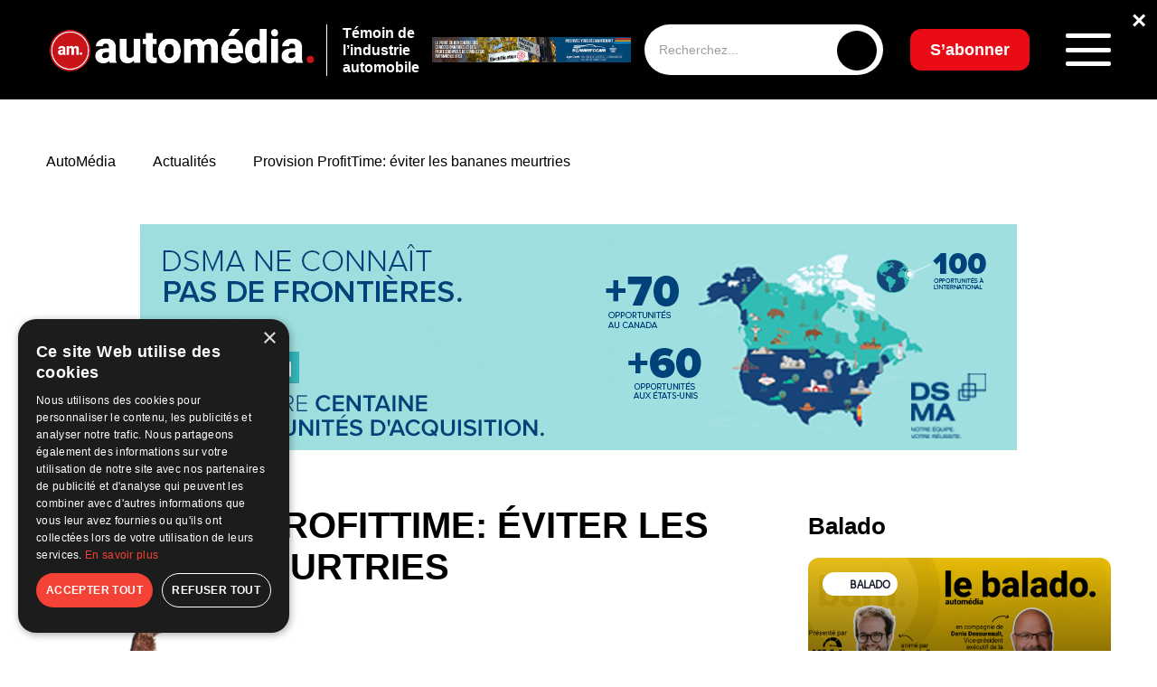

--- FILE ---
content_type: text/html; charset=UTF-8
request_url: https://www.automedia.ca/provision-profittime-eviter-les-bananes-meurtries/
body_size: 126638
content:
<!doctype html>
<html lang="fr-FR" prefix="og: https://ogp.me/ns#">
<head>
	<meta charset="UTF-8">
	<meta name="viewport" content="width=device-width, initial-scale=1">
	<link rel="profile" href="https://gmpg.org/xfn/11">
    <link rel="preconnect" href="https://fonts.googleapis.com">
    <link rel="preconnect" href="https://fonts.gstatic.com" crossorigin>
    
		<style>img:is([sizes="auto" i], [sizes^="auto," i]) { contain-intrinsic-size: 3000px 1500px }</style>
	<script>
                window.dataLayer = window.dataLayer || [];
                window.gtag = window.gtag || function () {
                    dataLayer.push(arguments)
                };

                gtag('set', 'developer_id.dMmY1Mm', true);
                gtag('set', 'ads_data_redaction', true);

                gtag('consent', 'default', {
                    ad_storage: 'granted',
                    analytics_storage: 'granted',
                    ad_user_data: 'granted',
                    ad_personalization: 'granted',
                    functionality_storage: 'granted',
                    personalization_storage: 'granted',
                    security_storage: 'granted',
                    wait_for_update: 500
                })</script>
<!-- Google Tag Manager for WordPress by gtm4wp.com -->
<script data-cfasync="false" data-pagespeed-no-defer>
	var gtm4wp_datalayer_name = "dataLayer";
	var dataLayer = dataLayer || [];
</script>
<!-- End Google Tag Manager for WordPress by gtm4wp.com -->
<!-- Optimisation des moteurs de recherche par Rank Math - https://rankmath.com/ -->
<title>Provision ProfitTime: éviter les bananes meurtries - AutoMédia</title><link rel="preload" data-rocket-preload as="style" href="https://fonts.googleapis.com/css2?family=Inter:ital,opsz,wght@0,14..32,100..900;1,14..32,100..900&#038;family=Poppins:wght@0,500&#038;family=Raleway:ital,wght@0,100..900;1,100..900&#038;display=swap" /><link rel="stylesheet" href="https://fonts.googleapis.com/css2?family=Inter:ital,opsz,wght@0,14..32,100..900;1,14..32,100..900&#038;family=Poppins:wght@0,500&#038;family=Raleway:ital,wght@0,100..900;1,100..900&#038;display=swap" media="print" onload="this.media='all'" /><noscript><link rel="stylesheet" href="https://fonts.googleapis.com/css2?family=Inter:ital,opsz,wght@0,14..32,100..900;1,14..32,100..900&#038;family=Poppins:wght@0,500&#038;family=Raleway:ital,wght@0,100..900;1,100..900&#038;display=swap" /></noscript>
<meta name="description" content="Est-ce possible de rentabiliser davantage la marge de profit d’un véhicule d’occasion ? Dale Pollak, fondateur et pionnier de la méthode de gestion Velocity,"/>
<meta name="robots" content="index, follow, max-snippet:-1, max-video-preview:-1, max-image-preview:large"/>
<link rel="canonical" href="https://www.automedia.ca/provision-profittime-eviter-les-bananes-meurtries/" />
<meta property="og:locale" content="fr_FR" />
<meta property="og:type" content="article" />
<meta property="og:title" content="Provision ProfitTime: éviter les bananes meurtries - AutoMédia" />
<meta property="og:description" content="Est-ce possible de rentabiliser davantage la marge de profit d’un véhicule d’occasion ? Dale Pollak, fondateur et pionnier de la méthode de gestion Velocity," />
<meta property="og:url" content="https://www.automedia.ca/provision-profittime-eviter-les-bananes-meurtries/" />
<meta property="og:site_name" content="AutoMedia" />
<meta property="article:tag" content="Dave Pollak" />
<meta property="article:tag" content="Provision ProfitTime" />
<meta property="article:tag" content="TRADER" />
<meta property="article:section" content="Actualités" />
<meta property="og:updated_time" content="2019-10-21T14:06:23-04:00" />
<meta property="og:image" content="https://www.automedia.ca/wp-content/uploads/2019/10/Screen-Shot-2019-10-21-at-10.04.23-AM-1024x574.png" />
<meta property="og:image:secure_url" content="https://www.automedia.ca/wp-content/uploads/2019/10/Screen-Shot-2019-10-21-at-10.04.23-AM-1024x574.png" />
<meta property="og:image:width" content="1024" />
<meta property="og:image:height" content="574" />
<meta property="og:image:alt" content="Provision ProfitTime" />
<meta property="og:image:type" content="image/png" />
<meta property="article:published_time" content="2019-10-21T14:05:28-04:00" />
<meta property="article:modified_time" content="2019-10-21T14:06:23-04:00" />
<meta name="twitter:card" content="summary_large_image" />
<meta name="twitter:title" content="Provision ProfitTime: éviter les bananes meurtries - AutoMédia" />
<meta name="twitter:description" content="Est-ce possible de rentabiliser davantage la marge de profit d’un véhicule d’occasion ? Dale Pollak, fondateur et pionnier de la méthode de gestion Velocity," />
<meta name="twitter:image" content="https://www.automedia.ca/wp-content/uploads/2019/10/Screen-Shot-2019-10-21-at-10.04.23-AM-1024x574.png" />
<meta name="twitter:label1" content="Écrit par" />
<meta name="twitter:data1" content="Claudine Hébert" />
<meta name="twitter:label2" content="Temps de lecture" />
<meta name="twitter:data2" content="1 minute" />
<script type="application/ld+json" class="rank-math-schema">{"@context":"https://schema.org","@graph":[{"@type":["Person","Organization"],"@id":"https://www.automedia.ca/#person","name":"AutoMedia","logo":{"@type":"ImageObject","@id":"https://www.automedia.ca/#logo","url":"https://www.automedia.ca/wp-content/uploads/2025/01/logo-white-1-150x150.png","contentUrl":"https://www.automedia.ca/wp-content/uploads/2025/01/logo-white-1-150x150.png","caption":"AutoMedia","inLanguage":"fr-FR"},"image":{"@type":"ImageObject","@id":"https://www.automedia.ca/#logo","url":"https://www.automedia.ca/wp-content/uploads/2025/01/logo-white-1-150x150.png","contentUrl":"https://www.automedia.ca/wp-content/uploads/2025/01/logo-white-1-150x150.png","caption":"AutoMedia","inLanguage":"fr-FR"}},{"@type":"WebSite","@id":"https://www.automedia.ca/#website","url":"https://www.automedia.ca","name":"AutoMedia","publisher":{"@id":"https://www.automedia.ca/#person"},"inLanguage":"fr-FR"},{"@type":"ImageObject","@id":"https://www.automedia.ca/wp-content/uploads/2019/10/Screen-Shot-2019-10-21-at-10.04.23-AM.png","url":"https://www.automedia.ca/wp-content/uploads/2019/10/Screen-Shot-2019-10-21-at-10.04.23-AM.png","width":"2172","height":"1218","caption":"Provision ProfitTime","inLanguage":"fr-FR"},{"@type":"WebPage","@id":"https://www.automedia.ca/provision-profittime-eviter-les-bananes-meurtries/#webpage","url":"https://www.automedia.ca/provision-profittime-eviter-les-bananes-meurtries/","name":"Provision ProfitTime: \u00e9viter les bananes meurtries - AutoM\u00e9dia","datePublished":"2019-10-21T14:05:28-04:00","dateModified":"2019-10-21T14:06:23-04:00","isPartOf":{"@id":"https://www.automedia.ca/#website"},"primaryImageOfPage":{"@id":"https://www.automedia.ca/wp-content/uploads/2019/10/Screen-Shot-2019-10-21-at-10.04.23-AM.png"},"inLanguage":"fr-FR"},{"@type":"Person","@id":"https://www.automedia.ca/author/cloclo/","name":"Claudine H\u00e9bert","url":"https://www.automedia.ca/author/cloclo/","image":{"@type":"ImageObject","@id":"https://www.automedia.ca/wp-content/uploads/2025/01/cloclo-2022.jpg","url":"https://www.automedia.ca/wp-content/uploads/2025/01/cloclo-2022.jpg","caption":"Claudine H\u00e9bert","inLanguage":"fr-FR"}},{"@type":"BlogPosting","headline":"Provision ProfitTime: \u00e9viter les bananes meurtries - AutoM\u00e9dia","datePublished":"2019-10-21T14:05:28-04:00","dateModified":"2019-10-21T14:06:23-04:00","articleSection":"Actualit\u00e9s","author":{"@id":"https://www.automedia.ca/author/cloclo/","name":"Claudine H\u00e9bert"},"publisher":{"@id":"https://www.automedia.ca/#person"},"description":"Est-ce possible de rentabiliser davantage la marge de profit d\u2019un v\u00e9hicule d\u2019occasion ? Dale Pollak, fondateur et pionnier de la m\u00e9thode de gestion Velocity,","name":"Provision ProfitTime: \u00e9viter les bananes meurtries - AutoM\u00e9dia","@id":"https://www.automedia.ca/provision-profittime-eviter-les-bananes-meurtries/#richSnippet","isPartOf":{"@id":"https://www.automedia.ca/provision-profittime-eviter-les-bananes-meurtries/#webpage"},"image":{"@id":"https://www.automedia.ca/wp-content/uploads/2019/10/Screen-Shot-2019-10-21-at-10.04.23-AM.png"},"inLanguage":"fr-FR","mainEntityOfPage":{"@id":"https://www.automedia.ca/provision-profittime-eviter-les-bananes-meurtries/#webpage"}}]}</script>
<!-- /Extension Rank Math WordPress SEO -->

<link rel='dns-prefetch' href='//www.automedia.ca' />
<link href='https://fonts.gstatic.com' crossorigin rel='preconnect' />
<link rel="alternate" type="application/rss+xml" title="AutoMédia &raquo; Provision ProfitTime: éviter les bananes meurtries Flux des commentaires" href="https://www.automedia.ca/provision-profittime-eviter-les-bananes-meurtries/feed/" />
<link rel='stylesheet' id='wp-block-library-css' href='https://www.automedia.ca/wp-includes/css/dist/block-library/style.min.css?ver=6.7.2' type='text/css' media='all' />
<style id='wp-emoji-styles-inline-css' type='text/css'>

	img.wp-smiley, img.emoji {
		display: inline !important;
		border: none !important;
		box-shadow: none !important;
		height: 1em !important;
		width: 1em !important;
		margin: 0 0.07em !important;
		vertical-align: -0.1em !important;
		background: none !important;
		padding: 0 !important;
	}
</style>
<style id='safe-svg-svg-icon-style-inline-css' type='text/css'>
.safe-svg-cover{text-align:center}.safe-svg-cover .safe-svg-inside{display:inline-block;max-width:100%}.safe-svg-cover svg{height:100%;max-height:100%;max-width:100%;width:100%}

</style>
<style id='classic-theme-styles-inline-css' type='text/css'>
/*! This file is auto-generated */
.wp-block-button__link{color:#fff;background-color:#32373c;border-radius:9999px;box-shadow:none;text-decoration:none;padding:calc(.667em + 2px) calc(1.333em + 2px);font-size:1.125em}.wp-block-file__button{background:#32373c;color:#fff;text-decoration:none}
</style>
<style id='global-styles-inline-css' type='text/css'>
:root{--wp--preset--aspect-ratio--square: 1;--wp--preset--aspect-ratio--4-3: 4/3;--wp--preset--aspect-ratio--3-4: 3/4;--wp--preset--aspect-ratio--3-2: 3/2;--wp--preset--aspect-ratio--2-3: 2/3;--wp--preset--aspect-ratio--16-9: 16/9;--wp--preset--aspect-ratio--9-16: 9/16;--wp--preset--color--black: #000000;--wp--preset--color--cyan-bluish-gray: #abb8c3;--wp--preset--color--white: #ffffff;--wp--preset--color--pale-pink: #f78da7;--wp--preset--color--vivid-red: #cf2e2e;--wp--preset--color--luminous-vivid-orange: #ff6900;--wp--preset--color--luminous-vivid-amber: #fcb900;--wp--preset--color--light-green-cyan: #7bdcb5;--wp--preset--color--vivid-green-cyan: #00d084;--wp--preset--color--pale-cyan-blue: #8ed1fc;--wp--preset--color--vivid-cyan-blue: #0693e3;--wp--preset--color--vivid-purple: #9b51e0;--wp--preset--gradient--vivid-cyan-blue-to-vivid-purple: linear-gradient(135deg,rgba(6,147,227,1) 0%,rgb(155,81,224) 100%);--wp--preset--gradient--light-green-cyan-to-vivid-green-cyan: linear-gradient(135deg,rgb(122,220,180) 0%,rgb(0,208,130) 100%);--wp--preset--gradient--luminous-vivid-amber-to-luminous-vivid-orange: linear-gradient(135deg,rgba(252,185,0,1) 0%,rgba(255,105,0,1) 100%);--wp--preset--gradient--luminous-vivid-orange-to-vivid-red: linear-gradient(135deg,rgba(255,105,0,1) 0%,rgb(207,46,46) 100%);--wp--preset--gradient--very-light-gray-to-cyan-bluish-gray: linear-gradient(135deg,rgb(238,238,238) 0%,rgb(169,184,195) 100%);--wp--preset--gradient--cool-to-warm-spectrum: linear-gradient(135deg,rgb(74,234,220) 0%,rgb(151,120,209) 20%,rgb(207,42,186) 40%,rgb(238,44,130) 60%,rgb(251,105,98) 80%,rgb(254,248,76) 100%);--wp--preset--gradient--blush-light-purple: linear-gradient(135deg,rgb(255,206,236) 0%,rgb(152,150,240) 100%);--wp--preset--gradient--blush-bordeaux: linear-gradient(135deg,rgb(254,205,165) 0%,rgb(254,45,45) 50%,rgb(107,0,62) 100%);--wp--preset--gradient--luminous-dusk: linear-gradient(135deg,rgb(255,203,112) 0%,rgb(199,81,192) 50%,rgb(65,88,208) 100%);--wp--preset--gradient--pale-ocean: linear-gradient(135deg,rgb(255,245,203) 0%,rgb(182,227,212) 50%,rgb(51,167,181) 100%);--wp--preset--gradient--electric-grass: linear-gradient(135deg,rgb(202,248,128) 0%,rgb(113,206,126) 100%);--wp--preset--gradient--midnight: linear-gradient(135deg,rgb(2,3,129) 0%,rgb(40,116,252) 100%);--wp--preset--font-size--small: 13px;--wp--preset--font-size--medium: 20px;--wp--preset--font-size--large: 36px;--wp--preset--font-size--x-large: 42px;--wp--preset--spacing--20: 0.44rem;--wp--preset--spacing--30: 0.67rem;--wp--preset--spacing--40: 1rem;--wp--preset--spacing--50: 1.5rem;--wp--preset--spacing--60: 2.25rem;--wp--preset--spacing--70: 3.38rem;--wp--preset--spacing--80: 5.06rem;--wp--preset--shadow--natural: 6px 6px 9px rgba(0, 0, 0, 0.2);--wp--preset--shadow--deep: 12px 12px 50px rgba(0, 0, 0, 0.4);--wp--preset--shadow--sharp: 6px 6px 0px rgba(0, 0, 0, 0.2);--wp--preset--shadow--outlined: 6px 6px 0px -3px rgba(255, 255, 255, 1), 6px 6px rgba(0, 0, 0, 1);--wp--preset--shadow--crisp: 6px 6px 0px rgba(0, 0, 0, 1);}:where(.is-layout-flex){gap: 0.5em;}:where(.is-layout-grid){gap: 0.5em;}body .is-layout-flex{display: flex;}.is-layout-flex{flex-wrap: wrap;align-items: center;}.is-layout-flex > :is(*, div){margin: 0;}body .is-layout-grid{display: grid;}.is-layout-grid > :is(*, div){margin: 0;}:where(.wp-block-columns.is-layout-flex){gap: 2em;}:where(.wp-block-columns.is-layout-grid){gap: 2em;}:where(.wp-block-post-template.is-layout-flex){gap: 1.25em;}:where(.wp-block-post-template.is-layout-grid){gap: 1.25em;}.has-black-color{color: var(--wp--preset--color--black) !important;}.has-cyan-bluish-gray-color{color: var(--wp--preset--color--cyan-bluish-gray) !important;}.has-white-color{color: var(--wp--preset--color--white) !important;}.has-pale-pink-color{color: var(--wp--preset--color--pale-pink) !important;}.has-vivid-red-color{color: var(--wp--preset--color--vivid-red) !important;}.has-luminous-vivid-orange-color{color: var(--wp--preset--color--luminous-vivid-orange) !important;}.has-luminous-vivid-amber-color{color: var(--wp--preset--color--luminous-vivid-amber) !important;}.has-light-green-cyan-color{color: var(--wp--preset--color--light-green-cyan) !important;}.has-vivid-green-cyan-color{color: var(--wp--preset--color--vivid-green-cyan) !important;}.has-pale-cyan-blue-color{color: var(--wp--preset--color--pale-cyan-blue) !important;}.has-vivid-cyan-blue-color{color: var(--wp--preset--color--vivid-cyan-blue) !important;}.has-vivid-purple-color{color: var(--wp--preset--color--vivid-purple) !important;}.has-black-background-color{background-color: var(--wp--preset--color--black) !important;}.has-cyan-bluish-gray-background-color{background-color: var(--wp--preset--color--cyan-bluish-gray) !important;}.has-white-background-color{background-color: var(--wp--preset--color--white) !important;}.has-pale-pink-background-color{background-color: var(--wp--preset--color--pale-pink) !important;}.has-vivid-red-background-color{background-color: var(--wp--preset--color--vivid-red) !important;}.has-luminous-vivid-orange-background-color{background-color: var(--wp--preset--color--luminous-vivid-orange) !important;}.has-luminous-vivid-amber-background-color{background-color: var(--wp--preset--color--luminous-vivid-amber) !important;}.has-light-green-cyan-background-color{background-color: var(--wp--preset--color--light-green-cyan) !important;}.has-vivid-green-cyan-background-color{background-color: var(--wp--preset--color--vivid-green-cyan) !important;}.has-pale-cyan-blue-background-color{background-color: var(--wp--preset--color--pale-cyan-blue) !important;}.has-vivid-cyan-blue-background-color{background-color: var(--wp--preset--color--vivid-cyan-blue) !important;}.has-vivid-purple-background-color{background-color: var(--wp--preset--color--vivid-purple) !important;}.has-black-border-color{border-color: var(--wp--preset--color--black) !important;}.has-cyan-bluish-gray-border-color{border-color: var(--wp--preset--color--cyan-bluish-gray) !important;}.has-white-border-color{border-color: var(--wp--preset--color--white) !important;}.has-pale-pink-border-color{border-color: var(--wp--preset--color--pale-pink) !important;}.has-vivid-red-border-color{border-color: var(--wp--preset--color--vivid-red) !important;}.has-luminous-vivid-orange-border-color{border-color: var(--wp--preset--color--luminous-vivid-orange) !important;}.has-luminous-vivid-amber-border-color{border-color: var(--wp--preset--color--luminous-vivid-amber) !important;}.has-light-green-cyan-border-color{border-color: var(--wp--preset--color--light-green-cyan) !important;}.has-vivid-green-cyan-border-color{border-color: var(--wp--preset--color--vivid-green-cyan) !important;}.has-pale-cyan-blue-border-color{border-color: var(--wp--preset--color--pale-cyan-blue) !important;}.has-vivid-cyan-blue-border-color{border-color: var(--wp--preset--color--vivid-cyan-blue) !important;}.has-vivid-purple-border-color{border-color: var(--wp--preset--color--vivid-purple) !important;}.has-vivid-cyan-blue-to-vivid-purple-gradient-background{background: var(--wp--preset--gradient--vivid-cyan-blue-to-vivid-purple) !important;}.has-light-green-cyan-to-vivid-green-cyan-gradient-background{background: var(--wp--preset--gradient--light-green-cyan-to-vivid-green-cyan) !important;}.has-luminous-vivid-amber-to-luminous-vivid-orange-gradient-background{background: var(--wp--preset--gradient--luminous-vivid-amber-to-luminous-vivid-orange) !important;}.has-luminous-vivid-orange-to-vivid-red-gradient-background{background: var(--wp--preset--gradient--luminous-vivid-orange-to-vivid-red) !important;}.has-very-light-gray-to-cyan-bluish-gray-gradient-background{background: var(--wp--preset--gradient--very-light-gray-to-cyan-bluish-gray) !important;}.has-cool-to-warm-spectrum-gradient-background{background: var(--wp--preset--gradient--cool-to-warm-spectrum) !important;}.has-blush-light-purple-gradient-background{background: var(--wp--preset--gradient--blush-light-purple) !important;}.has-blush-bordeaux-gradient-background{background: var(--wp--preset--gradient--blush-bordeaux) !important;}.has-luminous-dusk-gradient-background{background: var(--wp--preset--gradient--luminous-dusk) !important;}.has-pale-ocean-gradient-background{background: var(--wp--preset--gradient--pale-ocean) !important;}.has-electric-grass-gradient-background{background: var(--wp--preset--gradient--electric-grass) !important;}.has-midnight-gradient-background{background: var(--wp--preset--gradient--midnight) !important;}.has-small-font-size{font-size: var(--wp--preset--font-size--small) !important;}.has-medium-font-size{font-size: var(--wp--preset--font-size--medium) !important;}.has-large-font-size{font-size: var(--wp--preset--font-size--large) !important;}.has-x-large-font-size{font-size: var(--wp--preset--font-size--x-large) !important;}
:where(.wp-block-post-template.is-layout-flex){gap: 1.25em;}:where(.wp-block-post-template.is-layout-grid){gap: 1.25em;}
:where(.wp-block-columns.is-layout-flex){gap: 2em;}:where(.wp-block-columns.is-layout-grid){gap: 2em;}
:root :where(.wp-block-pullquote){font-size: 1.5em;line-height: 1.6;}
</style>
<link data-minify="1" rel='stylesheet' id='main-style-css' href='https://www.automedia.ca/wp-content/cache/background-css/1/www.automedia.ca/wp-content/cache/min/1/wp-content/themes/automedia/assets/css/style.css?ver=1765211923&wpr_t=1768411409' type='text/css' media='all' />
<link data-minify="1" rel='stylesheet' id='responsive-style-css' href='https://www.automedia.ca/wp-content/cache/min/1/wp-content/themes/automedia/assets/css/responsive.css?ver=1765211923' type='text/css' media='all' />
<link data-minify="1" rel='stylesheet' id='dflip-style-css' href='https://www.automedia.ca/wp-content/cache/min/1/wp-content/plugins/3d-flipbook-dflip-lite/assets/css/dflip.min.css?ver=1765211923' type='text/css' media='all' />
<link data-minify="1" rel='stylesheet' id='tablepress-default-css' href='https://www.automedia.ca/wp-content/cache/min/1/wp-content/plugins/tablepress/css/build/default.css?ver=1765211923' type='text/css' media='all' />
<script src="https://www.automedia.ca/wp-includes/js/jquery/jquery.min.js?ver=3.7.1" id="jquery-core-js" data-rocket-defer defer></script>

<link rel="https://api.w.org/" href="https://www.automedia.ca/wp-json/" /><link rel="alternate" title="JSON" type="application/json" href="https://www.automedia.ca/wp-json/wp/v2/posts/18085" /><link rel="EditURI" type="application/rsd+xml" title="RSD" href="https://www.automedia.ca/xmlrpc.php?rsd" />
<meta name="generator" content="WordPress 6.7.2" />
<link rel='shortlink' href='https://www.automedia.ca/?p=18085' />
<link rel="alternate" title="oEmbed (JSON)" type="application/json+oembed" href="https://www.automedia.ca/wp-json/oembed/1.0/embed?url=https%3A%2F%2Fwww.automedia.ca%2Fprovision-profittime-eviter-les-bananes-meurtries%2F" />
<link rel="alternate" title="oEmbed (XML)" type="text/xml+oembed" href="https://www.automedia.ca/wp-json/oembed/1.0/embed?url=https%3A%2F%2Fwww.automedia.ca%2Fprovision-profittime-eviter-les-bananes-meurtries%2F&#038;format=xml" />

<!-- This site is using AdRotate Professional v5.24.1 to display their advertisements - https://ajdg.solutions/ -->
<!-- AdRotate CSS -->
<style type="text/css" media="screen">
	.g { margin:0px; padding:0px; overflow:hidden; line-height:1; zoom:1; }
	.g img { height:auto; }
	.g-col { position:relative; float:left; }
	.g-col:first-child { margin-left: 0; }
	.g-col:last-child { margin-right: 0; }
	.g-wall { display:block; position:fixed; left:0; top:0; width:100%; height:100%; z-index:-1; }
	.woocommerce-page .g, .bbpress-wrapper .g { margin: 20px auto; clear:both; }
	.g-19 {  width:100%; max-width:728px;  height:100%; max-height:90px; margin: 0 auto; }
	@media only screen and (max-width: 480px) {
		.g-col, .g-dyn, .g-single { width:100%; margin-left:0; margin-right:0; }
		.woocommerce-page .g, .bbpress-wrapper .g { margin: 10px auto; }
	}
</style>
<!-- /AdRotate CSS -->


<!-- Google Tag Manager for WordPress by gtm4wp.com -->
<!-- GTM Container placement set to manual -->
<script data-cfasync="false" data-pagespeed-no-defer>
	var dataLayer_content = {"pagePostType":"post","pagePostType2":"single-post","pageCategory":["actualites"],"pageAttributes":["dave-pollak","provision-profittime","trader"],"pagePostAuthor":"Claudine Hébert"};
	dataLayer.push( dataLayer_content );
</script>
<script data-cfasync="false" data-pagespeed-no-defer>
(function(w,d,s,l,i){w[l]=w[l]||[];w[l].push({'gtm.start':
new Date().getTime(),event:'gtm.js'});var f=d.getElementsByTagName(s)[0],
j=d.createElement(s),dl=l!='dataLayer'?'&l='+l:'';j.async=true;j.src=
'//www.googletagmanager.com/gtm.js?id='+i+dl;f.parentNode.insertBefore(j,f);
})(window,document,'script','dataLayer','GTM-W7SK5RN5');
</script>
<!-- End Google Tag Manager for WordPress by gtm4wp.com --><!-- Analytics by WP Statistics - https://wp-statistics.com -->
<link rel="preload" as="image" href="https://www.automedia.ca/wp-content/uploads/2025/01/logo-white-1.png" fetchpriority="high"><link rel="icon" href="https://www.automedia.ca/wp-content/uploads/2023/11/cropped-fav-automedia-32x32.png" sizes="32x32" />
<link rel="icon" href="https://www.automedia.ca/wp-content/uploads/2023/11/cropped-fav-automedia-192x192.png" sizes="192x192" />
<link rel="apple-touch-icon" href="https://www.automedia.ca/wp-content/uploads/2023/11/cropped-fav-automedia-180x180.png" />
<meta name="msapplication-TileImage" content="https://www.automedia.ca/wp-content/uploads/2023/11/cropped-fav-automedia-270x270.png" />
		<style id="wp-custom-css">
			/* Masquer l’image à la une si ACF "hide_featured_image" est activé */
.acf-hide-featured .post-heading img,
.acf-hide-featured .post-heading figure {
    display: none !important;
}
.page-id-27619 main > *:first-child {
    margin-top: 40px !important;
}

.over-top-header {
    position: relative;
}

.oth-close {
    position: absolute;
    top: 8px;
    right: 12px;
    color: #fff;
    font-size: 28px;
    font-weight: bold;
    cursor: pointer;
    z-index: 9999;
    text-shadow: 0 0 6px rgba(0,0,0,0.7);
}


.g.g-23 {
    width: 100% !important;
    max-width: 100% !important;
    margin: 0 auto !important;
    padding: 0 !important;
    display: block;
}

.g.g-23 img,
.g.g-23 picture,
.g.g-23 source {
    width: 100% !important;
    height: auto !important;
    display: block;
}

span[style*="color: #f00"],
span[style*="color:#f00"],
span[style*="color:red"],
span[style*="color: red"] {
    display: none !important;
}

div.g.g-17 {
	padding: 15px !important; 
}

div.g.g-18 {
	padding: 15px !important;
}

.featured-video iframe {
    width: 100%;
    max-width: 100%;
    aspect-ratio: 16 / 9;
    border-radius: 8px;
    display: block;
}

/* MOBILE – Réorganisation Balado + texte + logo */
@media (max-width: 768px) {

    .latest-entries__header {
        display: flex !important;
        flex-direction: column !important;
        align-items: center !important;
        text-align: center !important;
        gap: 20px !important;
    }

    .latest-entries__header > div[style*="float:left"] {
        width: 100% !important;
        float: none !important;
        margin-bottom: 10px !important;
    }

    .logolastnews {
        width: 100% !important;
        float: none !important;
        display: flex !important;
        flex-direction: column !important;
        align-items: center !important;
        text-align: center !important;
        gap: 8px !important;
    }

    .logolastnews img {
        max-height: 60px !important;
        height: auto !important;
        width: auto !important;
    }
}


.wpforms-container{
	margin-bottom:60px;
}
div.g.g-14 {
	padding-bottom: 30px;
}


@media (max-width: 980px) {
    .you-need-car-section-2 {
        display: none !important;
    }
}

@media (max-width: 980px) {
    .mobile-ad-48 {
        padding-bottom: 25px; /* Ajuste la valeur selon ton goût */
    }
}

.logolastnews {
    display: inline-block;
}

.logolastnews img {
    height: 65px !important;
}

span.presented {
    margin-top: -26px;
    display: block;
    font-weight: 600;
    font-size: 12px;
	  color: #ffffff;
}

.subscribe-newsletter-title {
  font-family: 'Raleway', sans-serif !important;
	    font-weight: 800 !important;
}

.subscribe-newsletter-description {
  font-family: 'Raleway', sans-serif !important;
	    font-weight: 600 !important;
}

.footer__subscribe p {
  font-family: 'Raleway', sans-serif !important;
	    font-weight: 800 !important;
}



.latest-issue__title p {
  font-family: 'Raleway', sans-serif !important;
  font-weight: 800 !important;
}

.latest-issue__description p {
  font-family: 'Raleway', sans-serif !important;
}

.in-this-issue {
	margin-top: 0 !important;
}


/* BANNIÈRE HEADER CENTRÉE — SANS CACHER LE TEXTE */
.new-header-banner {
  position: absolute;
  top: 10px; /* ajuste verticalement selon ton goût */
  left: 47%;
  transform: translateX(-50%);
  z-index: 10; /* au-dessus du fond noir, mais sous le menu */
  background-color: #000; /* garde ton fond noir */
  padding: 0;
}

.new-header-banner img {
  display: block;
  max-width: 728px;
  width: 100%;
  height: auto;
}

/* CACHER LA BANNIÈRE EN MOBILE */
@media (max-width: 768px) {
  .new-header-banner {
    display: none !important;
  }
	}

.category__partner {
	display: none !important;
}

.pagination ul {
    display: flex;
    justify-content: center;
    flex-wrap: wrap;
    gap: 8px;
    list-style: none;
    padding: 0;
}

.pagination ul li {
    display: inline-block;
}

.pagination a.page-numbers,
.pagination span.page-numbers {
    display: inline-block;
    padding: 8px 12px;
    border: 1px solid #ddd;
    border-radius: 4px;
    color: #000;
    text-decoration: none;
    font-weight: 500;
    transition: all 0.2s ease;
}

.pagination a.page-numbers:hover {
    background: #000;
    color: #fff;
}

.pagination span.page-numbers.current {
    background: #000;
    color: #fff;
    border-color: #000;
}

/* === FIX GLOBAL SCROLL HORIZONTAL === */
html, body {
  width: 100%;
  max-width: 100%;
  overflow-x: clip; /* bloque visuellement le scroll sans casser sticky */
}

/* Empêche les débordements internes générés par les sections ou conteneurs flex/grid */
section, article, main, header, footer, .container, .row, .post-container {
  max-width: 100%;
  overflow-x: clip;
  box-sizing: border-box;
}

/* Si certaines pubs ou bannières utilisent 100vw + padding, on corrige ça */
img, iframe, ins, .adrotate-banner, .you-need-car-section div, .header-banner-wrapper {
  max-width: 100%;
  height: auto;
  display: block;
}


#scrollToTop {
  position: fixed;
  bottom: 30px;
  right: 25px;
  z-index: 999;
  background-color: rgba(0, 0, 0, 0.4); /* fond noir translucide */
  color: #fff; /* flèche blanche */
  border: none;
  outline: none;
  width: 45px;
  height: 45px;
  border-radius: 50%;
  cursor: pointer;
  font-size: 20px;
  transition: all 0.3s ease;
  display: none;
  backdrop-filter: blur(6px);
}

#scrollToTop:hover {
  background-color: #000; /* noir opaque au hover */
  color: #fff; /* flèche reste blanche */
}

@media (max-width: 768px) {
  #scrollToTop {
    bottom: 20px;
    right: 20px;
    width: 40px;
    height: 40px;
    font-size: 18px;
  }
}

.post-ad-mobile {
  text-align: center;
  margin: 20px 0;
  display: block;
}

.post-ad-mobile img {
  max-width: 100%;
  height: auto;
}

/* Cache la version mobile sur les écrans desktop */
@media (min-width: 769px) {
  .post-ad-mobile {
    display: none !important;
  }
}

/* Forcer la couleur noire sur tout le calendrier */
.events__calendar,
.events__calendar * {
  color: #000 !important;
}

/* Garder le bloc cliquable sans effet violet ni soulignement */
.event-item-link {
  text-decoration: none !important;
  color: inherit !important;
}

.event-item-link:hover .event-item {
  background-color: rgba(0,0,0,0.05);
  transition: 0.2s;
}

/* Ajustements typographiques du calendrier d'événements */
.events__calendar .event-item-text p:first-of-type {
  font-size: 1.15rem; /* titre un peu plus grand */
  font-weight: 700;
  margin-bottom: 4px;
}

.events__calendar .event-item-text span {
  font-size: 0.9rem;
  font-weight: 500;
}

.events__calendar .event-item-text p:last-of-type {
  font-size: 0.95rem; /* description plus petite */
  font-weight: 400;
  margin-top: 3px;
  color: #111; /* reste noir mais légèrement adouci */
}

.events__calendar .event-item-text span {
  font-weight: 600;
}

/* === Responsive calendrier mobile === */
@media (max-width: 768px) {
  .events__calendar {
    width: 100% !important;
    margin: 0 !important;
    padding: 0 15px !important;
    box-sizing: border-box;
  }

  .events__calendar-container,
  .events__calendar-list,
  .event-item-link,
  .event-item {
    width: 100% !important;
    max-width: 100% !important;
  }

  .event-item {
    border-radius: 10px;
    background: #f5f8fa; /* optionnel : un fond doux pour garder le style */
    margin-bottom: 12px;
    padding: 10px 12px;
  }

  .events__calendar .latest-entries__header h2 {
    font-size: 1.2rem;
    margin-bottom: 10px;
  }
}

.button-share {
	margin-top: 15px;
}

.header__logo img.custom-logo {
  display: block;
  height: auto;
  max-width: 180px; /* ajuste si besoin */
  opacity: 1 !important;
  visibility: visible !important;
  transition: none !important;
}

@media (max-width: 1024px) {
  .header__logo img.custom-logo {
    max-width: 180px !important;
  }
}

/* === HEADER RESPONSIVE FIX POUR PUB === */

.header .container {
  display: flex;
  align-items: center;
  justify-content: space-between;
  flex-wrap: nowrap;
  overflow: hidden;
}

/* Logo */
.header__logo {
  flex-shrink: 0;
  display: flex;
  align-items: center;
  gap: 10px;
  z-index: 2;
}

/* Pub */
.new-header-banner {
  flex: 1 1 auto;
  max-width: 720px; /* limite à la taille naturelle de ta pub */
  width: 100%;
  text-align: center;
  overflow: hidden;
  padding: 0 10px;
  box-sizing: border-box;
}

.new-header-banner img,
.new-header-banner iframe,
.new-header-banner ins {
  width: 100%;
  height: auto;
  max-height: 90px;
  object-fit: contain;
  display: block;
}

/* Zone de droite */
.header__search,
.header__btn_subscribe,
.header__menu-button {
  flex-shrink: 0;
  z-index: 2;
}

/* Responsiveness */
@media (max-width: 1300px) {
  .new-header-banner { max-width: 600px; }
  .new-header-banner img { max-height: 75px; }
}

@media (max-width: 1100px) {
  .new-header-banner { max-width: 480px; }
  .new-header-banner img { max-height: 65px; }
}

@media (max-width: 900px) {
  .new-header-banner { max-width: 380px; }
}

@media (max-width: 768px) {
  .new-header-banner { display: none !important; }
}

/* --- Archives en slider mobile --- */
@media (max-width: 768px) {
  .scroll-archives {
    display: flex;
    overflow-x: auto;
    scroll-snap-type: x mandatory;
    gap: 1rem;
    padding-bottom: 1rem;
  }

  .scroll-archives::-webkit-scrollbar {
    display: none;
  }

  .scroll-archives a.journal__item {
    flex: 0 0 80%; /* largeur visible : ~2 items par écran */
    scroll-snap-align: start;
    display: flex;
    flex-direction: column;
    align-items: center;
    text-align: center;
  }

  .scroll-archives a.journal__item img {
    width: 100%;
    height: auto;
    border-radius: 8px;
    object-fit: cover;
  }

  .scroll-archives a.journal__item span {
    font-size: 15px;
    font-weight: 500;
    margin-top: 10px;
    color: #000;
  }
}

@media (max-width: 768px) {
  .footer__logo {
    display: flex;
    justify-content: flex-start; /* garde le logo à gauche */
    align-items: center;
    width: 100%;
    margin-left: 0;
    padding-left: 15px; /* petit espace pour respirer */
  }

  .footer__logo img {
    width: 200px !important;   /* ajuste entre 180 et 220 selon ton rendu */
    height: auto !important;
    max-width: none !important;
  }
}

.header__logo img,
.custom-logo {
  max-width: none !important;
  max-height: none !important;
  width: 300px !important; /* Ajuste selon ton rendu idéal */
  height: auto !important;
}

.post-inline-ad {
    text-align: center;
    margin: 30px 0;
}

.post-inline-ad iframe,
.post-inline-ad img,
.post-inline-ad ins {
    display: inline-block;
    max-width: 100%;
    width: 728px; /* largeur desktop */
    height: auto;
}

@media (max-width: 767px) {
    .post-inline-ad iframe,
    .post-inline-ad img,
    .post-inline-ad ins {
        width: 100%;      /* pleine largeur sur mobile */
        max-width: 320px; /* pour garder le format pub classique mobile */
    }
}

/* ===== HEADER BANNER RESPONSIVE ===== */

.header-banner-wrapper {
    width: 100%;
    display: flex;
    justify-content: center;
    align-items: center;
    position: relative;
    background-color: #000; /* reste dans la zone noire */
    padding: 10px 0;
}

.header-banner {
    display: inline-block;
    width: 100%;
    max-width: 728px;
    text-align: center;
}

.header-banner img,
.header-banner iframe,
.header-banner ins {
    max-width: 100%;
    height: auto;
}

/* ===== RESPONSIVE ===== */
@media (max-width: 992px) {
    .header .container {
        flex-wrap: wrap;
    }
    .header-banner-wrapper {
        order: 3;
        padding: 15px 0;
    }
    .header-banner {
        max-width: 320px; /* format mobile classique */
        margin: 0 auto;
    }
}

/* === Correction desktop chevauchement logo-text === */
@media (min-width: 993px) {
    .header .container {
        display: flex;
        justify-content: space-between;
        align-items: center;
        flex-wrap: nowrap;
    }

    .header__logo {
        display: flex;
        align-items: center;
        flex: 0 0 auto;
        white-space: nowrap;
    }

    .header__logo-text {
        margin-left: 10px;
        line-height: 1.2;
        flex: 0 0 auto;
    }

    .header-banner-wrapper {
        flex: 1 1 auto;
        display: flex;
        justify-content: center;
        align-items: center;
        max-width: 728px;
        margin: 0 20px;
    }

    .header-banner {
        flex: 0 1 auto;
        width: 100%;
        max-width: 728px;
        text-align: center;
    }
}

/* ==== FIX chevauchement logo-text sur desktop ==== */
@media (min-width: 993px) {
    .header .container {
        display: flex;
        justify-content: space-between;
        align-items: center;
        flex-wrap: nowrap;
    }

    /* Le logo et son texte forment un bloc fixe à gauche */
    .header__logo {
        display: flex;
        align-items: center;
        flex: 0 0 auto;
        white-space: nowrap;
    }

    .header__logo-text {
        margin-left: 10px;
        line-height: 1.2;
        flex: 0 0 auto;
    }

    /* La bannière occupe l’espace entre logo et recherche */
    .header-banner-wrapper {
        flex: 1 1 auto;
        display: flex;
        justify-content: center;
        align-items: center;
        padding: 10px 0;
        max-width: 728px;
        margin: 0 20px;
    }

    .header-banner {
        width: 100%;
        max-width: 728px;
        text-align: center;
    }

    /* Empêche tout débordement sur le texte du logo */
    .header__search--desktop,
    .header__btn_subscribe {
        flex: 0 0 auto;
    }
}


/* ===== Fix: bannière adaptative entre logo et recherche ===== */
@media (min-width: 993px) {
    .header .container {
        display: flex;
        justify-content: space-between;
        align-items: center;
        flex-wrap: nowrap;
    }

    /* Groupe logo + texte */
    .header__logo {
        display: flex;
        align-items: center;
        flex: 0 0 auto;
        white-space: nowrap;
    }

    .header__logo-text {
        margin-left: 10px;
        line-height: 1.2;
        flex: 0 0 auto;
    }

    /* Pub flexible et centrée */
    .header-banner-wrapper {
        flex: 1 1 0;
        display: flex;
        justify-content: center;
        align-items: center;
        padding: 8px 0;
        margin: 0 15px;
        min-width: 200px;   /* la pub peut se rétrécir jusqu’à 200px */
        max-width: 728px;   /* mais jamais dépasser 728px */
        overflow: hidden;
    }

    .header-banner {
        display: flex;
        justify-content: center;
        align-items: center;
        width: 100%;
    }

    .header-banner img,
    .header-banner iframe,
    .header-banner ins {
        width: 100%;
        height: auto;
        max-width: 100%;
        object-fit: contain;
    }

    .header__search--desktop,
    .header__btn_subscribe {
        flex: 0 0 auto;
    }
}
/* ===== FIX HEADER BANNER (desktop) ===== */
@media (min-width: 993px) {
    .header .container {
        display: flex;
        align-items: center;
        justify-content: space-between;
        flex-wrap: nowrap;
        gap: 15px; /* espace fluide entre les blocs */
    }

    .header__logo {
        display: flex;
        align-items: center;
        flex: 0 0 auto;
        white-space: nowrap;
    }

    .header__logo-text {
        margin-left: 10px;
        flex: 0 0 auto;
        line-height: 1.2;
    }

    /* --- Bannière flexible et centrée --- */
    .header-banner-wrapper {
        flex: 1 1 auto;
        display: flex;
        justify-content: center;
        align-items: center;
        max-width: 100%;
        padding: 8px 0;
        overflow: hidden;
    }

    .header-banner {
        width: 100%;
        max-width: 728px;
        text-align: center;
    }

    .header-banner img,
    .header-banner iframe,
    .header-banner ins {
        width: 100%;
        height: auto;
        max-width: 100%;
        object-fit: contain;
    }

    /* Recherche + bouton : fixes à droite */
    .header__search--desktop,
    .header__btn_subscribe {
        flex: 0 0 auto;
    }
}

/* ======== HEADER BANNER FIX FINAL ======== */
@media (min-width: 993px) {

    /* Structure principale du header */
    .header .container {
        display: flex;
        align-items: center;
        justify-content: space-between;
        flex-wrap: nowrap;
        gap: 15px;
        width: 100%;
    }

    /* Bloc logo (image + texte) */
    .header__logo {
        display: flex;
        align-items: center;
        flex-shrink: 0;
        white-space: nowrap;
        max-width: 35%; /* le logo complet (image + texte) occupe max 35% du header */
    }

    .header__logo img {
        height: auto;
        max-height: 60px;
        width: auto;
        flex-shrink: 0;
    }

.header__logo-text {
    margin-left: 10px;
    flex-shrink: 1;
    min-width: 0;
    white-space: normal; /* permet au texte de passer à la ligne si nécessaire */
    overflow: visible;   /* plus de masquage */
    text-overflow: unset; /* supprime les ... */
}


    /* Bloc bannière (pub) */
    .header-banner-wrapper {
        flex: 1 1 auto;
        display: flex;
        justify-content: center;
        align-items: center;
        overflow: hidden;
        min-width: 150px; /* peut se rétrécir beaucoup */
        max-width: 728px;
        padding: 8px 0;
    }

    .header-banner {
        width: 100%;
        text-align: center;
    }

    .header-banner img,
    .header-banner iframe,
    .header-banner ins {
        width: 100%;
        height: auto;
        max-width: 100%;
        object-fit: contain;
    }

    /* Recherche et bouton fixes à droite */
    .header__search--desktop,
    .header__btn_subscribe {
        flex: 0 0 auto;
    }
}

.post-inline-ad {
    text-align: center;
    margin-top: 8px;   /* réduit l’espace au-dessus */
    margin-bottom: 12px; /* petit espace avant le texte */
}

.post-heading img,
.post-heading figure {
    margin-bottom: 0px !important; /* colle un peu plus l'image à la pub */
}

/* --- Réduit espace entre image et pub sous featured image --- */
.post-heading img,
.post-heading figure {
    margin-bottom: 4px !important; /* colle plus la pub */
}

.post-inline-ad {
    text-align: center;
    margin-top: 4px;
    margin-bottom: 30px;
}

/* --- Ajustement spécifique pour mobile --- */
@media (max-width: 767px) {
    .post-inline-ad {
        margin-top: -15px;   /* colle la pub à l’image */
        margin-bottom: 12px;
    }
    .post-heading img,
    .post-heading figure {
        margin-bottom: px !important;
    }
}

.g {
	 display: flex;
  justify-content: center; /* centre horizontalement */
  align-items: center;      /* centre verticalement */
}

.post-content iframe { 
	max-width: 100% !important; 
	width: 700px !important; 
	height: 400px !important; 
	
}

/* Ajustement mobile */
@media (max-width: 768px) {
  .post-content iframe {
    height: 600px !important;  /* réduit le gap sur mobile */
    margin-bottom: 20px !important;
  }
}

#exit-popup {
  position: fixed;
  inset: 0;
  z-index: 9999;
  display: none;
  align-items: center;
  justify-content: center;
  background: rgba(0,0,0,0.6);
}

.exit-popup-content {
  position: relative;
  background: #ffffff;
  border-radius: 10px;
  padding: 10px;
  box-shadow: 0 5px 20px rgba(0,0,0,0.4);
  max-width: 90vw;
  max-height: 90vh;
  width: auto;
  height: auto;
  overflow: visible; /* ✅ la clé : ne cache plus le X */
  text-align: center;
  animation: popupFade 0.4s ease;
  display: flex;
  justify-content: center;
  align-items: center;
  box-sizing: border-box;
}

.exit-popup-content img,
.exit-popup-content iframe {
  max-width: 100%;
  max-height: 100%;
  height: auto;
  border-radius: 8px;
  display: block;
  margin: 0 auto;
}

.exit-popup-close {
  position: absolute;
  top: -25px;
  right: -25px;
  font-size: 26px;
  color: #fff;
  background: rgba(0,0,0,0.6);
  border-radius: 50%;
  width: 32px;
  height: 32px;
  line-height: 28px;
  text-align: center;
  cursor: pointer;
  transition: 0.2s ease;
  z-index: 10001;
}

@media (min-width: 768px) {
.podcast__image-play  {
    top: 150px !important
}
}

@media (max-width: 768px) {
.podcast__image-play  {
    top: 80px !important
}
}

.exit-popup-close:hover {
  background: #000; /* ton vert */
  transform: scale(1.1);
}

/* ✅ animation d’apparition */
@keyframes popupFade {
  from { opacity: 0; transform: scale(0.9); }
  to { opacity: 1; transform: scale(1); }
}

/* ✅ responsive mobile */
@media (max-width: 768px) {
  .exit-popup-content {
    max-width: 95vw;
    max-height: 80vh;
    padding: 5px;
  }
  .exit-popup-close {
    top: -18px;
    right: -15px;
    font-size: 22px;
  }
}

.footer__subscribe button:hover {
	cursor: pointer;
}

.page-authors .container {
  display: flex;
  flex-wrap: wrap;
  justify-content: flex-start;
  padding-bottom: 80px;
}

@media (max-width: 600px) {
  .page-authors .container > .author__block {
    flex: 0 0 100%;
    max-width: 100%;
  }

  .page-authors .container > .author__block img {
    width: 140px;
    height: 140px;
  }

  .page-authors .container > .author__block h3,
  .page-authors .container > .author__block h4 {
    font-size: 14px;
    line-height: 1.3em;
  }
	
	@media (max-width: 600px) {
  .page-authors .container > .author__block {
    flex: 0 0 100%;
    max-width: 100%;
  }

  .page-authors .container > .author__block img {
    width: 140px;
    height: 140px;
  }

  .page-authors .container > .author__block h3,
  .page-authors .container > .author__block h4 {
    font-size: 14px;
    line-height: 1.3em;
  }
	}


/* Padding top spécifique à la page Abonnements (ID 27619) */
.page-id-27619 main {
  padding-top: 50px;
	padding-bottom: 50px;
}

.post-container {
  align-items: flex-start !important;
  overflow: visible !important;
}

.post-meta {
  position: relative;
  overflow: visible !important;
}

/* Iframe responsive avec ratio 16:9 */
.post-content iframe {
  width: 100% !important;
  height: 300px !important;
  aspect-ratio: 16 / 9 !important;
  max-width: 100% !important;
  display: block;
  margin: 0 auto 20px;
padding-top: 50px;
}

/* Optionnel : limite la hauteur max si une pub utilise aussi un iframe */
.post-content iframe:not([src*="youtube"]) {
  max-height: 600px;
}


.subscribe-newsletter {
	padding-bottom: 75px;
	margin-top: -20px;
}
	
	@media (max-width: 600px) {
.subscribe-newsletter {
	padding-bottom: 2px;
	margin-top: -20px !important;
}
}
		.events {
			padding-top: 20px !important;
		}

@media (max-width: 600px) {
	.events {
padding-top: 0px !important;
			margin-bottom: -50px !important;
		}
	.events__calendar {
			padding-top: 20px !important;
		}
}

.post-container,
.post-meta,
.sidebar {
  overflow: visible !important;
  align-items: flex-start !important;
}

/* === FIX STICKY PUBS AUTO === */
.post-meta__widget,
.sidebar .sidebar__widget:last-of-type {
  position: sticky !important;
  top: 130px !important;
  z-index: 10;
}

/* Assure que les parents ne bloquent pas le sticky */
.post-container,
.post-meta,
.sidebar {
  overflow: visible !important;
  align-items: flex-start !important;
}

.post-meta .sidebar__widget {
  position: sticky;
  top: 130px;
  z-index: 10;
}

/* Corrige le sticky de la pub de gauche */
.post-meta__widget-wrapper {
  position: relative;
  overflow: visible !important;
}

.post-meta__widget {
  position: sticky;
  top: 130px;
  z-index: 5;
}
	
	/* === Centrage des images sur mobile === */
@media (max-width: 768px) {
  img {
    display: block;
    margin-left: auto !important;
    margin-right: auto !important;
  }

  /* Pour s'assurer que les figures (images WP) suivent aussi */
  figure {
    display: block;
    text-align: center !important;
  }

  figure img {
    display: inline-block;
    margin: 0 auto !important;
  }
}



	
			</style>
		<noscript><style id="rocket-lazyload-nojs-css">.rll-youtube-player, [data-lazy-src]{display:none !important;}</style></noscript><style id="wpr-lazyload-bg-container"></style><style id="wpr-lazyload-bg-exclusion"></style>
<noscript>
<style id="wpr-lazyload-bg-nostyle">.icon-sun{--wpr-bg-092e67e0-43f8-4551-b37a-7eb4621b9622: url('https://www.automedia.ca/wp-content/themes/automedia/assets/images/icons/sun.svg');}.icon-date{--wpr-bg-bf27601d-6dae-4443-b205-3f66966e23a5: url('https://www.automedia.ca/wp-content/themes/automedia/assets/images/icons/calendar.svg');}.header__search button{--wpr-bg-664c4126-649b-4e06-b6d3-b747a6ac8af9: url('https://www.automedia.ca/wp-content/themes/automedia/assets/images/icons/search.svg');}.icon-arrow-link{--wpr-bg-d31182ef-8726-4889-997c-720ef6650a5f: url('https://www.automedia.ca/wp-content/themes/automedia/assets/images/icons/arrow-link.svg');}.icon-headphones{--wpr-bg-009ff1a2-2746-4ca1-a944-7a2b64d9f004: url('https://www.automedia.ca/wp-content/themes/automedia/assets/images/icons/headphones.svg');}.icon-play{--wpr-bg-1b002721-9973-4751-8799-f7e8f9cc2295: url('https://www.automedia.ca/wp-content/themes/automedia/assets/images/icons/play.svg');}.subscribe-newsletter-text input[type=email]{--wpr-bg-2238ca62-c672-4738-b9d1-5df283e5bb3b: url('https://www.automedia.ca/wp-content/themes/automedia/assets/images/mail.svg');}.podcast__image-play::after{--wpr-bg-7438cf69-e5ba-49e9-a5b4-d9209d6688f4: url('https://www.automedia.ca/wp-content/themes/automedia/assets/images/icons/play-white.svg');}.podcast__content-link span::after{--wpr-bg-6a6be376-6c13-42df-aea1-d576843544ff: url('https://www.automedia.ca/wp-content/themes/automedia/assets/images/icons/link.svg');}.in-this-issue__link:after{--wpr-bg-6c671b6a-1a38-4d69-a483-92192c6a6b3d: url('https://www.automedia.ca/wp-content/themes/automedia/assets/images/icons/arrow-right.svg');}.icon-calenrad-white{--wpr-bg-81f40c9f-5ece-49dc-bc81-78c4c63ac129: url('https://www.automedia.ca/wp-content/themes/automedia/assets/images/calendar-white.svg');}.icon-calenrad-red{--wpr-bg-54cdf404-ca41-4967-a77d-d6ceab3b580a: url('https://www.automedia.ca/wp-content/themes/automedia/assets/images/icons/calendar-red.svg');}.icon-time{--wpr-bg-c8882bbb-7dc2-433a-9c6e-2aa9c04777cf: url('https://www.automedia.ca/wp-content/themes/automedia/assets/images/icon-time.svg');}.ui-datepicker-prev::after{--wpr-bg-62fe3bc6-e530-43c6-9c15-f5f2015b46fa: url('https://www.automedia.ca/wp-content/themes/automedia/assets/images/calendar-arrow-prev.svg');}.ui-datepicker-prev:hover::after{--wpr-bg-81e74495-ad4b-438e-b327-d17686284659: url('https://www.automedia.ca/wp-content/themes/automedia/assets/images/calendar-arrow-red.svg');}.ui-datepicker-next::after{--wpr-bg-421902ab-906e-45ea-939a-062f371f2c10: url('https://www.automedia.ca/wp-content/themes/automedia/assets/images/calendar-arrow-prev.svg');}.ui-datepicker-next:hover::after{--wpr-bg-f78828f5-43f2-4287-9206-5d99c8363f4f: url('https://www.automedia.ca/wp-content/themes/automedia/assets/images/calendar-arrow-red.svg');}.footer__subscribe input{--wpr-bg-36a0e5f4-2940-4b6a-86e7-037349290214: url('https://www.automedia.ca/wp-content/themes/automedia/assets/images/mail.svg');}.breadcrumbs li::after{--wpr-bg-cd69cc01-0eab-494d-b853-36c510a8529d: url('https://www.automedia.ca/wp-content/themes/automedia/assets/images/icons/br-arrow.svg');}.category__post-link::after{--wpr-bg-dca7299b-8df2-4ca2-b61a-5e3fdaa425a8: url('https://www.automedia.ca/wp-content/themes/automedia/assets/images/icons/arrow-red.svg');}.pagination .pagination__prev:before{--wpr-bg-bc758c49-6a74-4c4a-bf3d-418977e6802b: url('https://www.automedia.ca/wp-content/themes/automedia/assets/images/icons/pagination-arrow.svg');}.pagination .pagination__next:after{--wpr-bg-16345c9a-df4a-46f9-9d7b-459c4f3096d9: url('https://www.automedia.ca/wp-content/themes/automedia/assets/images/icons/pagination-arrow.svg');}.post-meta__publication-date::before{--wpr-bg-84021686-ff54-481a-b856-04f534250262: url('https://www.automedia.ca/wp-content/themes/automedia/assets/images/single/calendar.svg');}.post-meta__save-post::before{--wpr-bg-8a7756af-3df4-40d7-803f-5109ee367eb7: url('https://www.automedia.ca/wp-content/themes/automedia/assets/images/single/save.svg');}.icon-fb{--wpr-bg-4d92e988-ed78-4d12-b02e-8a62392f2de2: url('https://www.automedia.ca/wp-content/themes/automedia/assets/images/single/fb.svg');}.icon-in{--wpr-bg-25a896fc-7990-4631-8a0d-5388826ae8c9: url('https://www.automedia.ca/wp-content/themes/automedia/assets/images/single/in.svg');}.icon-links{--wpr-bg-3073252d-0190-4962-ae2c-bd2da717d76b: url('https://www.automedia.ca/wp-content/themes/automedia/assets/images/single/share.svg');}.button-share::before{--wpr-bg-c92073e2-798c-4856-b6e2-adf878858807: url('https://www.automedia.ca/wp-content/themes/automedia/assets/images/single/export.svg');}.similar-articles__category-link{--wpr-bg-3a44423e-38e6-4e09-bffb-641ec9248310: url('https://www.automedia.ca/wp-content/themes/automedia/assets/images/single/arrow-right-link.svg');}.similar-article__read-to-time::before{--wpr-bg-bbeb85b1-be51-4b19-9efa-4fb99f295f76: url('https://www.automedia.ca/wp-content/themes/automedia/assets/images/single/book.svg');}.lightbox-button-prev{--wpr-bg-69ca8bbf-d124-4001-a114-34c968d5a3b3: url('https://www.automedia.ca/wp-content/themes/automedia/assets/images/arrow-popup.svg');}.lightbox-button-next{--wpr-bg-a62c41b1-908a-49dd-aad8-fdf362697231: url('https://www.automedia.ca/wp-content/themes/automedia/assets/images/arrow-popup.svg');}.category-header__search button{--wpr-bg-d9b8e0c8-8de7-4229-bfc0-732e732a250b: url('https://www.automedia.ca/wp-content/themes/automedia/assets/images/icons/search.svg');}.category-list__post-date::before{--wpr-bg-54d5f69c-0016-4b1f-91f4-e6ac4125e02c: url('https://www.automedia.ca/wp-content/themes/automedia/assets/images/single/calendar.svg');}.category-list__post-time:before{--wpr-bg-318a8b44-438c-4a03-b1fb-bc6d29da2ddf: url('https://www.automedia.ca/wp-content/themes/automedia/assets/images/icon-time-grey.svg');}</style>
</noscript>
<script type="application/javascript">const rocket_pairs = [{"selector":".icon-sun","style":".icon-sun{--wpr-bg-092e67e0-43f8-4551-b37a-7eb4621b9622: url('https:\/\/www.automedia.ca\/wp-content\/themes\/automedia\/assets\/images\/icons\/sun.svg');}","hash":"092e67e0-43f8-4551-b37a-7eb4621b9622","url":"https:\/\/www.automedia.ca\/wp-content\/themes\/automedia\/assets\/images\/icons\/sun.svg"},{"selector":".icon-date","style":".icon-date{--wpr-bg-bf27601d-6dae-4443-b205-3f66966e23a5: url('https:\/\/www.automedia.ca\/wp-content\/themes\/automedia\/assets\/images\/icons\/calendar.svg');}","hash":"bf27601d-6dae-4443-b205-3f66966e23a5","url":"https:\/\/www.automedia.ca\/wp-content\/themes\/automedia\/assets\/images\/icons\/calendar.svg"},{"selector":".header__search button","style":".header__search button{--wpr-bg-664c4126-649b-4e06-b6d3-b747a6ac8af9: url('https:\/\/www.automedia.ca\/wp-content\/themes\/automedia\/assets\/images\/icons\/search.svg');}","hash":"664c4126-649b-4e06-b6d3-b747a6ac8af9","url":"https:\/\/www.automedia.ca\/wp-content\/themes\/automedia\/assets\/images\/icons\/search.svg"},{"selector":".icon-arrow-link","style":".icon-arrow-link{--wpr-bg-d31182ef-8726-4889-997c-720ef6650a5f: url('https:\/\/www.automedia.ca\/wp-content\/themes\/automedia\/assets\/images\/icons\/arrow-link.svg');}","hash":"d31182ef-8726-4889-997c-720ef6650a5f","url":"https:\/\/www.automedia.ca\/wp-content\/themes\/automedia\/assets\/images\/icons\/arrow-link.svg"},{"selector":".icon-headphones","style":".icon-headphones{--wpr-bg-009ff1a2-2746-4ca1-a944-7a2b64d9f004: url('https:\/\/www.automedia.ca\/wp-content\/themes\/automedia\/assets\/images\/icons\/headphones.svg');}","hash":"009ff1a2-2746-4ca1-a944-7a2b64d9f004","url":"https:\/\/www.automedia.ca\/wp-content\/themes\/automedia\/assets\/images\/icons\/headphones.svg"},{"selector":".icon-play","style":".icon-play{--wpr-bg-1b002721-9973-4751-8799-f7e8f9cc2295: url('https:\/\/www.automedia.ca\/wp-content\/themes\/automedia\/assets\/images\/icons\/play.svg');}","hash":"1b002721-9973-4751-8799-f7e8f9cc2295","url":"https:\/\/www.automedia.ca\/wp-content\/themes\/automedia\/assets\/images\/icons\/play.svg"},{"selector":".subscribe-newsletter-text input[type=email]","style":".subscribe-newsletter-text input[type=email]{--wpr-bg-2238ca62-c672-4738-b9d1-5df283e5bb3b: url('https:\/\/www.automedia.ca\/wp-content\/themes\/automedia\/assets\/images\/mail.svg');}","hash":"2238ca62-c672-4738-b9d1-5df283e5bb3b","url":"https:\/\/www.automedia.ca\/wp-content\/themes\/automedia\/assets\/images\/mail.svg"},{"selector":".podcast__image-play","style":".podcast__image-play::after{--wpr-bg-7438cf69-e5ba-49e9-a5b4-d9209d6688f4: url('https:\/\/www.automedia.ca\/wp-content\/themes\/automedia\/assets\/images\/icons\/play-white.svg');}","hash":"7438cf69-e5ba-49e9-a5b4-d9209d6688f4","url":"https:\/\/www.automedia.ca\/wp-content\/themes\/automedia\/assets\/images\/icons\/play-white.svg"},{"selector":".podcast__content-link span","style":".podcast__content-link span::after{--wpr-bg-6a6be376-6c13-42df-aea1-d576843544ff: url('https:\/\/www.automedia.ca\/wp-content\/themes\/automedia\/assets\/images\/icons\/link.svg');}","hash":"6a6be376-6c13-42df-aea1-d576843544ff","url":"https:\/\/www.automedia.ca\/wp-content\/themes\/automedia\/assets\/images\/icons\/link.svg"},{"selector":".in-this-issue__link","style":".in-this-issue__link:after{--wpr-bg-6c671b6a-1a38-4d69-a483-92192c6a6b3d: url('https:\/\/www.automedia.ca\/wp-content\/themes\/automedia\/assets\/images\/icons\/arrow-right.svg');}","hash":"6c671b6a-1a38-4d69-a483-92192c6a6b3d","url":"https:\/\/www.automedia.ca\/wp-content\/themes\/automedia\/assets\/images\/icons\/arrow-right.svg"},{"selector":".icon-calenrad-white","style":".icon-calenrad-white{--wpr-bg-81f40c9f-5ece-49dc-bc81-78c4c63ac129: url('https:\/\/www.automedia.ca\/wp-content\/themes\/automedia\/assets\/images\/calendar-white.svg');}","hash":"81f40c9f-5ece-49dc-bc81-78c4c63ac129","url":"https:\/\/www.automedia.ca\/wp-content\/themes\/automedia\/assets\/images\/calendar-white.svg"},{"selector":".icon-calenrad-red","style":".icon-calenrad-red{--wpr-bg-54cdf404-ca41-4967-a77d-d6ceab3b580a: url('https:\/\/www.automedia.ca\/wp-content\/themes\/automedia\/assets\/images\/icons\/calendar-red.svg');}","hash":"54cdf404-ca41-4967-a77d-d6ceab3b580a","url":"https:\/\/www.automedia.ca\/wp-content\/themes\/automedia\/assets\/images\/icons\/calendar-red.svg"},{"selector":".icon-time","style":".icon-time{--wpr-bg-c8882bbb-7dc2-433a-9c6e-2aa9c04777cf: url('https:\/\/www.automedia.ca\/wp-content\/themes\/automedia\/assets\/images\/icon-time.svg');}","hash":"c8882bbb-7dc2-433a-9c6e-2aa9c04777cf","url":"https:\/\/www.automedia.ca\/wp-content\/themes\/automedia\/assets\/images\/icon-time.svg"},{"selector":".ui-datepicker-prev","style":".ui-datepicker-prev::after{--wpr-bg-62fe3bc6-e530-43c6-9c15-f5f2015b46fa: url('https:\/\/www.automedia.ca\/wp-content\/themes\/automedia\/assets\/images\/calendar-arrow-prev.svg');}","hash":"62fe3bc6-e530-43c6-9c15-f5f2015b46fa","url":"https:\/\/www.automedia.ca\/wp-content\/themes\/automedia\/assets\/images\/calendar-arrow-prev.svg"},{"selector":".ui-datepicker-prev","style":".ui-datepicker-prev:hover::after{--wpr-bg-81e74495-ad4b-438e-b327-d17686284659: url('https:\/\/www.automedia.ca\/wp-content\/themes\/automedia\/assets\/images\/calendar-arrow-red.svg');}","hash":"81e74495-ad4b-438e-b327-d17686284659","url":"https:\/\/www.automedia.ca\/wp-content\/themes\/automedia\/assets\/images\/calendar-arrow-red.svg"},{"selector":".ui-datepicker-next","style":".ui-datepicker-next::after{--wpr-bg-421902ab-906e-45ea-939a-062f371f2c10: url('https:\/\/www.automedia.ca\/wp-content\/themes\/automedia\/assets\/images\/calendar-arrow-prev.svg');}","hash":"421902ab-906e-45ea-939a-062f371f2c10","url":"https:\/\/www.automedia.ca\/wp-content\/themes\/automedia\/assets\/images\/calendar-arrow-prev.svg"},{"selector":".ui-datepicker-next","style":".ui-datepicker-next:hover::after{--wpr-bg-f78828f5-43f2-4287-9206-5d99c8363f4f: url('https:\/\/www.automedia.ca\/wp-content\/themes\/automedia\/assets\/images\/calendar-arrow-red.svg');}","hash":"f78828f5-43f2-4287-9206-5d99c8363f4f","url":"https:\/\/www.automedia.ca\/wp-content\/themes\/automedia\/assets\/images\/calendar-arrow-red.svg"},{"selector":".footer__subscribe input","style":".footer__subscribe input{--wpr-bg-36a0e5f4-2940-4b6a-86e7-037349290214: url('https:\/\/www.automedia.ca\/wp-content\/themes\/automedia\/assets\/images\/mail.svg');}","hash":"36a0e5f4-2940-4b6a-86e7-037349290214","url":"https:\/\/www.automedia.ca\/wp-content\/themes\/automedia\/assets\/images\/mail.svg"},{"selector":".breadcrumbs li","style":".breadcrumbs li::after{--wpr-bg-cd69cc01-0eab-494d-b853-36c510a8529d: url('https:\/\/www.automedia.ca\/wp-content\/themes\/automedia\/assets\/images\/icons\/br-arrow.svg');}","hash":"cd69cc01-0eab-494d-b853-36c510a8529d","url":"https:\/\/www.automedia.ca\/wp-content\/themes\/automedia\/assets\/images\/icons\/br-arrow.svg"},{"selector":".category__post-link","style":".category__post-link::after{--wpr-bg-dca7299b-8df2-4ca2-b61a-5e3fdaa425a8: url('https:\/\/www.automedia.ca\/wp-content\/themes\/automedia\/assets\/images\/icons\/arrow-red.svg');}","hash":"dca7299b-8df2-4ca2-b61a-5e3fdaa425a8","url":"https:\/\/www.automedia.ca\/wp-content\/themes\/automedia\/assets\/images\/icons\/arrow-red.svg"},{"selector":".pagination .pagination__prev","style":".pagination .pagination__prev:before{--wpr-bg-bc758c49-6a74-4c4a-bf3d-418977e6802b: url('https:\/\/www.automedia.ca\/wp-content\/themes\/automedia\/assets\/images\/icons\/pagination-arrow.svg');}","hash":"bc758c49-6a74-4c4a-bf3d-418977e6802b","url":"https:\/\/www.automedia.ca\/wp-content\/themes\/automedia\/assets\/images\/icons\/pagination-arrow.svg"},{"selector":".pagination .pagination__next","style":".pagination .pagination__next:after{--wpr-bg-16345c9a-df4a-46f9-9d7b-459c4f3096d9: url('https:\/\/www.automedia.ca\/wp-content\/themes\/automedia\/assets\/images\/icons\/pagination-arrow.svg');}","hash":"16345c9a-df4a-46f9-9d7b-459c4f3096d9","url":"https:\/\/www.automedia.ca\/wp-content\/themes\/automedia\/assets\/images\/icons\/pagination-arrow.svg"},{"selector":".post-meta__publication-date","style":".post-meta__publication-date::before{--wpr-bg-84021686-ff54-481a-b856-04f534250262: url('https:\/\/www.automedia.ca\/wp-content\/themes\/automedia\/assets\/images\/single\/calendar.svg');}","hash":"84021686-ff54-481a-b856-04f534250262","url":"https:\/\/www.automedia.ca\/wp-content\/themes\/automedia\/assets\/images\/single\/calendar.svg"},{"selector":".post-meta__save-post","style":".post-meta__save-post::before{--wpr-bg-8a7756af-3df4-40d7-803f-5109ee367eb7: url('https:\/\/www.automedia.ca\/wp-content\/themes\/automedia\/assets\/images\/single\/save.svg');}","hash":"8a7756af-3df4-40d7-803f-5109ee367eb7","url":"https:\/\/www.automedia.ca\/wp-content\/themes\/automedia\/assets\/images\/single\/save.svg"},{"selector":".icon-fb","style":".icon-fb{--wpr-bg-4d92e988-ed78-4d12-b02e-8a62392f2de2: url('https:\/\/www.automedia.ca\/wp-content\/themes\/automedia\/assets\/images\/single\/fb.svg');}","hash":"4d92e988-ed78-4d12-b02e-8a62392f2de2","url":"https:\/\/www.automedia.ca\/wp-content\/themes\/automedia\/assets\/images\/single\/fb.svg"},{"selector":".icon-in","style":".icon-in{--wpr-bg-25a896fc-7990-4631-8a0d-5388826ae8c9: url('https:\/\/www.automedia.ca\/wp-content\/themes\/automedia\/assets\/images\/single\/in.svg');}","hash":"25a896fc-7990-4631-8a0d-5388826ae8c9","url":"https:\/\/www.automedia.ca\/wp-content\/themes\/automedia\/assets\/images\/single\/in.svg"},{"selector":".icon-links","style":".icon-links{--wpr-bg-3073252d-0190-4962-ae2c-bd2da717d76b: url('https:\/\/www.automedia.ca\/wp-content\/themes\/automedia\/assets\/images\/single\/share.svg');}","hash":"3073252d-0190-4962-ae2c-bd2da717d76b","url":"https:\/\/www.automedia.ca\/wp-content\/themes\/automedia\/assets\/images\/single\/share.svg"},{"selector":".button-share","style":".button-share::before{--wpr-bg-c92073e2-798c-4856-b6e2-adf878858807: url('https:\/\/www.automedia.ca\/wp-content\/themes\/automedia\/assets\/images\/single\/export.svg');}","hash":"c92073e2-798c-4856-b6e2-adf878858807","url":"https:\/\/www.automedia.ca\/wp-content\/themes\/automedia\/assets\/images\/single\/export.svg"},{"selector":".similar-articles__category-link","style":".similar-articles__category-link{--wpr-bg-3a44423e-38e6-4e09-bffb-641ec9248310: url('https:\/\/www.automedia.ca\/wp-content\/themes\/automedia\/assets\/images\/single\/arrow-right-link.svg');}","hash":"3a44423e-38e6-4e09-bffb-641ec9248310","url":"https:\/\/www.automedia.ca\/wp-content\/themes\/automedia\/assets\/images\/single\/arrow-right-link.svg"},{"selector":".similar-article__read-to-time","style":".similar-article__read-to-time::before{--wpr-bg-bbeb85b1-be51-4b19-9efa-4fb99f295f76: url('https:\/\/www.automedia.ca\/wp-content\/themes\/automedia\/assets\/images\/single\/book.svg');}","hash":"bbeb85b1-be51-4b19-9efa-4fb99f295f76","url":"https:\/\/www.automedia.ca\/wp-content\/themes\/automedia\/assets\/images\/single\/book.svg"},{"selector":".lightbox-button-prev","style":".lightbox-button-prev{--wpr-bg-69ca8bbf-d124-4001-a114-34c968d5a3b3: url('https:\/\/www.automedia.ca\/wp-content\/themes\/automedia\/assets\/images\/arrow-popup.svg');}","hash":"69ca8bbf-d124-4001-a114-34c968d5a3b3","url":"https:\/\/www.automedia.ca\/wp-content\/themes\/automedia\/assets\/images\/arrow-popup.svg"},{"selector":".lightbox-button-next","style":".lightbox-button-next{--wpr-bg-a62c41b1-908a-49dd-aad8-fdf362697231: url('https:\/\/www.automedia.ca\/wp-content\/themes\/automedia\/assets\/images\/arrow-popup.svg');}","hash":"a62c41b1-908a-49dd-aad8-fdf362697231","url":"https:\/\/www.automedia.ca\/wp-content\/themes\/automedia\/assets\/images\/arrow-popup.svg"},{"selector":".category-header__search button","style":".category-header__search button{--wpr-bg-d9b8e0c8-8de7-4229-bfc0-732e732a250b: url('https:\/\/www.automedia.ca\/wp-content\/themes\/automedia\/assets\/images\/icons\/search.svg');}","hash":"d9b8e0c8-8de7-4229-bfc0-732e732a250b","url":"https:\/\/www.automedia.ca\/wp-content\/themes\/automedia\/assets\/images\/icons\/search.svg"},{"selector":".category-list__post-date","style":".category-list__post-date::before{--wpr-bg-54d5f69c-0016-4b1f-91f4-e6ac4125e02c: url('https:\/\/www.automedia.ca\/wp-content\/themes\/automedia\/assets\/images\/single\/calendar.svg');}","hash":"54d5f69c-0016-4b1f-91f4-e6ac4125e02c","url":"https:\/\/www.automedia.ca\/wp-content\/themes\/automedia\/assets\/images\/single\/calendar.svg"},{"selector":".category-list__post-time","style":".category-list__post-time:before{--wpr-bg-318a8b44-438c-4a03-b1fb-bc6d29da2ddf: url('https:\/\/www.automedia.ca\/wp-content\/themes\/automedia\/assets\/images\/icon-time-grey.svg');}","hash":"318a8b44-438c-4a03-b1fb-bc6d29da2ddf","url":"https:\/\/www.automedia.ca\/wp-content\/themes\/automedia\/assets\/images\/icon-time-grey.svg"}]; const rocket_excluded_pairs = [];</script><meta name="generator" content="WP Rocket 3.18.2" data-wpr-features="wpr_lazyload_css_bg_img wpr_defer_js wpr_minify_concatenate_js wpr_lazyload_images wpr_image_dimensions wpr_minify_css wpr_cdn wpr_preload_links wpr_desktop" /></head>

<body class="post-template-default single single-post postid-18085 single-format-standard wp-custom-logo">

<div data-rocket-location-hash="36ac7ad5f0d6ae12e8701c6cda9f6f8e" class="over-top-header" id="over-top-header">
    <span class="oth-close">&times;</span>
    <!-- Erreur, Ad (n/a) n’est pas disponible pour le moment en raison de calendrier / budgétisation / géolocalisation / restrictions mobiles! --></div>

	
	<header data-rocket-location-hash="e04a1d2c6cea256152f41f7049046fd5" class="header">
<div data-rocket-location-hash="40f22408a88335a0945fffe944caafc3" class="container">
            
            <a href="https://www.automedia.ca/" class="header__logo">
				<img width="2310" height="412" 
  src="https://www.automedia.ca/wp-content/uploads/2025/01/logo-white-1.png" 
  alt="AutoMédia" 
  class="custom-logo" 
  loading="eager"
  fetchpriority="high"
/>
                                <span class="header__logo-text">
					Témoin de <br>l’industrie automobile                </span>
            </a>
			
<div data-rocket-location-hash="9de79f74e52533d4978cb974b60e862b" class="header-banner-wrapper">
    <div class="header-banner">
        <div class="g g-12"><div class="g-single a-9"><a class="gofollow" data-track="OSwxMiw2MA==" href="https://shop.salonautomontreal.com/event/16/sommet-ccam-2026" target="_blank" rel="nofollow">
<picture>
	<source data-lazy-srcset="https://www.automedia.ca/wp-content/banners/SOMMET-CCAM-2026__728X90_FR.jpg" media="(min-width:1280px)">
	<source data-lazy-srcset="https://www.automedia.ca/wp-content/banners/SOMMET-CCAM-2026__728X90_FR.jpg" media="(min-width:960px)">
	<source data-lazy-srcset="https://www.automedia.ca/wp-content/banners/SOMMET-CCAM-2026__728X90_FR.jpg" media="(min-width:620px)">
	<img src="data:image/svg+xml,%3Csvg%20xmlns='http://www.w3.org/2000/svg'%20viewBox='0%200%200%200'%3E%3C/svg%3E" style="width:auto;" data-lazy-src="https://www.automedia.ca/wp-content/banners/SOMMET-CCAM-2026__728X90_FR.jpg" /><noscript><img src="https://www.automedia.ca/wp-content/banners/SOMMET-CCAM-2026__728X90_FR.jpg" style="width:auto;" /></noscript>
</picture>
</a></div></div>    </div>
</div>

			

            <div data-rocket-location-hash="7db24fc834bfd4f66587fae2f801ad4e" class="header__search header__search--desktop">
                <form action="https://www.automedia.ca/" method="GET">
                    <input type="text" name="s" placeholder="Recherchez..." minlength="3" required oninvalid="this.setCustomValidity('Veuillez remplir ce champ')" oninput="this.setCustomValidity('')">
                    <button type="submit"></button>
                </form>
            </div>
			<div data-rocket-location-hash="38972c22e46b9310abf17a737fdbe516" class="header__btn_subscribe">
				<a href="https://www.automedia.ca/abonnement/" class="latest-issue__link">S’abonner</a>
			</div>
            <div data-rocket-location-hash="999f89311655d5a99488e31a13595495" class="header__menu-button">
                <button class="menu-button">
                    <span></span>
                    <span></span>
                    <span></span>
                </button>
            </div>

        </div>

        <nav class="header__nav">
            <div class="header__search header__search--mobile">
				<a href="https://www.automedia.ca/abonnement/" class="latest-issue__link">S’abonner</a>
                <form action="https://www.automedia.ca/" method="GET">
                    <input type="text" name="s" placeholder="Recherchez...">
                    <button type="submit"></button>
                </form>
            </div>
            <ul id="menu-main" class="menu"><li id="menu-item-41009" class="menu-item menu-item-type-post_type menu-item-object-page menu-item-home menu-item-41009"><a href="https://www.automedia.ca/">Accueil</a></li>
<li id="menu-item-36922" class="menu-item menu-item-type-post_type menu-item-object-page menu-item-36922"><a href="https://www.automedia.ca/abonnement/">Abonnement</a></li>
<li id="menu-item-22095" class="menu-item menu-item-type-post_type menu-item-object-page menu-item-22095"><a href="https://www.automedia.ca/actualites/">Actualités</a></li>
<li id="menu-item-37850" class="menu-item menu-item-type-taxonomy menu-item-object-category menu-item-37850"><a href="https://www.automedia.ca/archives/">Archives</a></li>
<li id="menu-item-36919" class="menu-item menu-item-type-taxonomy menu-item-object-category menu-item-36919"><a href="https://www.automedia.ca/balado/">Balado</a></li>
<li id="menu-item-20717" class="menu-item menu-item-type-post_type menu-item-object-page menu-item-20717"><a href="https://www.automedia.ca/blogue/">Blogue</a></li>
<li id="menu-item-37851" class="menu-item menu-item-type-taxonomy menu-item-object-category menu-item-37851"><a href="https://www.automedia.ca/dossier/">Dossier</a></li>
<li id="menu-item-36920" class="menu-item menu-item-type-taxonomy menu-item-object-category menu-item-36920"><a href="https://www.automedia.ca/emplois/">Emplois</a></li>
<li id="menu-item-20720" class="menu-item menu-item-type-post_type menu-item-object-page menu-item-20720"><a href="https://www.automedia.ca/evenements/">Événements</a></li>
<li id="menu-item-36921" class="menu-item menu-item-type-taxonomy menu-item-object-category menu-item-36921"><a href="https://www.automedia.ca/fournisseurs/">Fournisseurs</a></li>
<li id="menu-item-20722" class="menu-item menu-item-type-post_type menu-item-object-page menu-item-20722"><a href="https://www.automedia.ca/industrie/">Industrie</a></li>
<li id="menu-item-20721" class="menu-item menu-item-type-post_type menu-item-object-page menu-item-20721"><a href="https://www.automedia.ca/nouveaux-modeles/">Nouveaux modèles</a></li>
<li id="menu-item-20719" class="menu-item menu-item-type-post_type menu-item-object-page menu-item-20719"><a href="https://www.automedia.ca/statistiques/">Statistiques</a></li>
<li id="menu-item-37852" class="menu-item menu-item-type-custom menu-item-object-custom menu-item-37852"><a href="https://www.automedia.ca/tag/vehicules-doccasion/">Véhicules d’occasion</a></li>
</ul>        </nav>

    </header>

    
        <main data-rocket-location-hash="56922a952f8bdd0ce56ac834fc0eb1ec">
    
            <div data-rocket-location-hash="15ffecc56e0be7c67916b27bee64dbe2" class="category__heading category__heading--single">
            <div data-rocket-location-hash="f117ee89930d3a249ddbfc02370ddefa" class="container">
            <ul class="breadcrumbs">
                <li><a href="https://www.automedia.ca/">AutoMédia</a></li>
                                    <li><a href="https://www.automedia.ca/actualites/">Actualités</a></li>
                                <li class="breadcrumbs__current">Provision ProfitTime: éviter les bananes meurtries</li>
            </ul>
            </div>
        </div>

		<section data-rocket-location-hash="4a37231739bde2f4e33577e373291a5b" class="you-need-car-section">
			<div data-rocket-location-hash="41c6a90e1add2d71c294d70b0ebbaae3">
                <div class="g g-13"><div class="g-single a-4"><a class="gofollow" data-track="NCwxMyw2MA==" href="https://dsma.com/fr/opportunites-dacquisition/" target="_blank" rel="nofollow">
<picture>
	<source data-lazy-srcset="https://www.automedia.ca/wp-content/banners/DSMA_970x250-August.jpg" media="(min-width:1280px)">
	<source data-lazy-srcset="https://www.automedia.ca/wp-content/banners/DSMA_970x250-August.jpg" media="(min-width:960px)">
	<source data-lazy-srcset="https://www.automedia.ca/wp-content/banners/DSMA_970x250-August.jpg" media="(min-width:620px)">
	<img src="data:image/svg+xml,%3Csvg%20xmlns='http://www.w3.org/2000/svg'%20viewBox='0%200%200%200'%3E%3C/svg%3E" style="width:auto;" data-lazy-src="https://www.automedia.ca/wp-content/banners/DSMA_970x250-August.jpg" /><noscript><img src="https://www.automedia.ca/wp-content/banners/DSMA_970x250-August.jpg" style="width:auto;" /></noscript>
</picture>
</a></div></div>            </div>
		</section>

            <article data-rocket-location-hash="acc1368896907a000e3fcf41f0894d21" class="post">
            <div data-rocket-location-hash="86e7759ebf0c59d073be9e2ac56e107d" class="container">


                <div class="post-container">
                    
                    <div class="post-heading">
    <h1>Provision ProfitTime: éviter les bananes meurtries</h1>

    <img width="1024" height="574" src="data:image/svg+xml,%3Csvg%20xmlns='http://www.w3.org/2000/svg'%20viewBox='0%200%201024%20574'%3E%3C/svg%3E" class="attachment-large size-large wp-post-image" alt="Provision ProfitTime: éviter les bananes meurtries" decoding="async" fetchpriority="high" data-lazy-srcset="https://www.automedia.ca/wp-content/uploads/2019/10/Screen-Shot-2019-10-21-at-10.04.23-AM-1024x574.png 1024w, https://www.automedia.ca/wp-content/uploads/2019/10/Screen-Shot-2019-10-21-at-10.04.23-AM-300x168.png 300w, https://www.automedia.ca/wp-content/uploads/2019/10/Screen-Shot-2019-10-21-at-10.04.23-AM-768x431.png 768w" data-lazy-sizes="(max-width: 1024px) 100vw, 1024px" data-lazy-src="https://www.automedia.ca/wp-content/uploads/2019/10/Screen-Shot-2019-10-21-at-10.04.23-AM-1024x574.png" /><noscript><img width="1024" height="574" src="https://www.automedia.ca/wp-content/uploads/2019/10/Screen-Shot-2019-10-21-at-10.04.23-AM-1024x574.png" class="attachment-large size-large wp-post-image" alt="Provision ProfitTime: éviter les bananes meurtries" decoding="async" fetchpriority="high" srcset="https://www.automedia.ca/wp-content/uploads/2019/10/Screen-Shot-2019-10-21-at-10.04.23-AM-1024x574.png 1024w, https://www.automedia.ca/wp-content/uploads/2019/10/Screen-Shot-2019-10-21-at-10.04.23-AM-300x168.png 300w, https://www.automedia.ca/wp-content/uploads/2019/10/Screen-Shot-2019-10-21-at-10.04.23-AM-768x431.png 768w" sizes="(max-width: 1024px) 100vw, 1024px" /></noscript></div>


                    <aside class="post-meta">
                        <div class="post-meta__author">
							

                            <span class="post-meta__author-company">AutoMédia</span>
                            						
                                                            <img width="1430" height="1129" src="data:image/svg+xml,%3Csvg%20xmlns='http://www.w3.org/2000/svg'%20viewBox='0%200%201430%201129'%3E%3C/svg%3E" class="post-meta__author-photo" alt="" data-lazy-src="https://www.automedia.ca/wp-content/uploads/2025/01/cloclo-2022.jpg"><noscript><img width="1430" height="1129" src="https://www.automedia.ca/wp-content/uploads/2025/01/cloclo-2022.jpg" class="post-meta__author-photo" alt=""></noscript>
                                                        <span class="post-meta__author-name">Claudine Hébert</span>
                            <span class="post-meta__publication-date">21 Oct 2019</span>
                        </div>
                        <div class="post-meta__data">
                                                        <span class="post-meta__time-to-read">2 minutes de lecture</span>
                        </div>
                        <div class="post-meta__save">
                            <a href="javascript:void(0);" class="post-meta__save-post" id="bookmark">Sauvegarder</a>
                        </div>
                        <div class="post-meta__social-link">
                            <span class="post-meta__social-name">Partage :</span>
                            <ul>
                                <li><a href="javascript:void(0);" id="share-fb"><i class="icon icon-fb"></i></a></li>
                                <li><a href="javascript:void(0);" id="share-in"><i class="icon icon-in"></i></a></li>
                                <li><a href="javascript:void(0);" class="button-share-mobile" id="share-links"><i class="icon icon-links"></i></a></li>
                            </ul>
                        </div>
                        <div class="post-meta__widget" style="text-align:center;">
                            <div class="g g-15"><div class="g-single a-11"><a class="gofollow" data-track="MTEsMTUsNjA=" href="https://www.garantieavantageplus.ca/" target="_blank" rel="nofollow">
<picture>
	<source data-lazy-srcset="https://www.automedia.ca/wp-content/banners/AvantagePlus.gif" media="(min-width:1280px)">
	<source data-lazy-srcset="https://www.automedia.ca/wp-content/banners/AvantagePlus.gif" media="(min-width:960px)">
	<source data-lazy-srcset="https://www.automedia.ca/wp-content/banners/AvantagePlus.gif" media="(min-width:620px)">
	<img src="data:image/svg+xml,%3Csvg%20xmlns='http://www.w3.org/2000/svg'%20viewBox='0%200%200%200'%3E%3C/svg%3E" style="width:auto;" data-lazy-src="https://www.automedia.ca/wp-content/banners/AvantagePlus.gif" /><noscript><img src="https://www.automedia.ca/wp-content/banners/AvantagePlus.gif" style="width:auto;" /></noscript>
</picture>
</a></div></div><br><br>
							  <span style="font-weight: bold; color: #f00;">Erreur, le groupe n&#039;existe pas! Vérifiez votre syntaxe! (ID: 64)</span>                        </div>
						
                    </aside>

                    <div class="post-content">

    <div class="post-inline-ad">
        <div class="g g-16"><div class="g-single a-9"><a class="gofollow" data-track="OSwxNiw2MA==" href="https://shop.salonautomontreal.com/event/16/sommet-ccam-2026" target="_blank" rel="nofollow">
<picture>
	<source data-lazy-srcset="https://www.automedia.ca/wp-content/banners/SOMMET-CCAM-2026__728X90_FR.jpg" media="(min-width:1280px)">
	<source data-lazy-srcset="https://www.automedia.ca/wp-content/banners/SOMMET-CCAM-2026__728X90_FR.jpg" media="(min-width:960px)">
	<source data-lazy-srcset="https://www.automedia.ca/wp-content/banners/SOMMET-CCAM-2026__728X90_FR.jpg" media="(min-width:620px)">
	<img src="data:image/svg+xml,%3Csvg%20xmlns='http://www.w3.org/2000/svg'%20viewBox='0%200%200%200'%3E%3C/svg%3E" style="width:auto;" data-lazy-src="https://www.automedia.ca/wp-content/banners/SOMMET-CCAM-2026__728X90_FR.jpg" /><noscript><img src="https://www.automedia.ca/wp-content/banners/SOMMET-CCAM-2026__728X90_FR.jpg" style="width:auto;" /></noscript>
</picture>
</a></div></div>    </div>
						<p><span style="font-weight: 400;">Est-ce possible de rentabiliser davantage la marge de profit d’un véhicule d’occasion ? Dale Pollak, fondateur et pionnier de la méthode de gestion Velocity, dit que oui. </span>
<p>&nbsp;<div class="g g-17"><div class="g-single a-13"><a class="gofollow" data-track="MTMsMTcsNjA=" href="https://www.cibc.com/fr/personal-banking/loans-and-lines-of-credit/loans/personal-car-loan.html?utrc=D751:2&" target="_blank" rel="nofollow">
<picture>
	<source data-lazy-srcset="https://www.automedia.ca/wp-content/banners/0871-CIBC_AutoFin-300x300-Static-FR-v01B.jpg" media="(min-width:1280px)">
	<source data-lazy-srcset="https://www.automedia.ca/wp-content/banners/0871-CIBC_AutoFin-300x300-Static-FR-v01B.jpg" media="(min-width:960px)">
	<source data-lazy-srcset="https://www.automedia.ca/wp-content/banners/0871-CIBC_AutoFin-300x300-Static-FR-v01B.jpg" media="(min-width:620px)">
	<img src="data:image/svg+xml,%3Csvg%20xmlns='http://www.w3.org/2000/svg'%20viewBox='0%200%200%200'%3E%3C/svg%3E" style="width:auto;" data-lazy-src="https://www.automedia.ca/wp-content/banners/0871-CIBC_AutoFin-300x300-Static-FR-v01B.jpg" /><noscript><img src="https://www.automedia.ca/wp-content/banners/0871-CIBC_AutoFin-300x300-Static-FR-v01B.jpg" style="width:auto;" /></noscript>
</picture>
</a></div></div>
<h2><strong>Provision ProfitTime</strong></h2>
<p><span style="font-weight: 400;">Invité par Trader Corporation, ce passionné de technologie et d’industrie automobile est venu présenter, le 10 octobre dernier, son tout nouveau bébé, Provision ProfitTime, devant plusieurs concessionnaires et grands équipementiers de la région de Toronto. Cette nouvelle méthode, a-t-il dit, va favoriser une meilleure gestion des stocks de voitures d&#8217;occasion en fonction de l’investissement que vous êtes prêt à consacrer à chacun de ces véhicules. </span>
<p>&nbsp;
<h2><strong>Comment cela fonctionnera-t-il?</strong></h2>
<p><span style="font-weight: 400;">Provision ProfitTime, a-t-il expliqué, va permettre d&#8217;attribuer un score d&#8217;investissement à chaque véhicule selon son potentiel de profit (Bronze, Argent, Or ou Platine). Ce score va aider le concessionnaire à établir plus clairement le prix du véhicule. Un prix qui sera dicté selon ce qu’il attend du véhicule. Souhaite-t-il le voir partir rapidement ou être plus patient afin d’optimiser le retour sur son investissement?</span>
<p>&nbsp;<div class="g g-18"><div class="g-single a-20"><a class="gofollow" data-track="MjAsMTgsNjA=" href="https://www.td.com/ca/fr/services-bancaires-personnels/produits/emprunts/financement-auto"><img width="421" height="747" src="data:image/svg+xml,%3Csvg%20xmlns='http://www.w3.org/2000/svg'%20viewBox='0%200%20421%20747'%3E%3C/svg%3E" data-lazy-src="https://www.automedia.ca/wp-content/uploads/2025/12/421-x-747-FR.png" /><noscript><img width="421" height="747" src="https://www.automedia.ca/wp-content/uploads/2025/12/421-x-747-FR.png" /></noscript></a></div></div>
<h2><strong>Très bientôt au Québec</strong></h2>
<p><span style="font-weight: 400;">Quand cette méthode fera-t-elle son entrée au pays, voire au Québec? « Il faudra attendre quelques semaines », répond Luc Morin vice-président ventes et expérience client Québec chez Trader Corporation. Mais ça s’en vient, dit-il. Nous devrions avoir plus de détails à partager d’ici un mois.</span>
<p>&nbsp;
<h2><strong>Changer sa façon de penser</strong></h2>
<p><span style="font-weight: 400;">En attendant, Dale Pollak demeure conscient que cette nouvelle méthodologie demandera aux concessionnaires de modifier radicalement leur façon de penser. Elle préconisera l&#8217;utilisation des jours inscrits au calendrier selon la valeur d&#8217;investissement d&#8217;un véhicule usagé comme un élément clé dans la façon de gérer l&#8217;inventaire. « N’oubliez pas, a-t-il dit, plus de la moitié de vos véhicules sont des bananes meurtries. Ils ne vont pas mieux avec le temps. En fait, ils s&#8217;aggravent avec le temps. » D’où l’intérêt de bien en évaluer leur valeur.</span>
<p>&nbsp;
<p>&nbsp;
<div class="g g-19"><div class="g-dyn a-7 c-1"><a class="gofollow" data-track="NywxOSw2MA==" href="https://www.kmplus.ca/" target="_blank" rel="nofollow">
<picture>
	<source data-lazy-srcset="https://www.automedia.ca/wp-content/banners/KMplus-Couvert-728x90-FR.jpg" media="(min-width:1280px)">
	<source data-lazy-srcset="https://www.automedia.ca/wp-content/banners/KMplus-Couvert-728x90-FR.jpg" media="(min-width:960px)">
	<source data-lazy-srcset="https://www.automedia.ca/wp-content/banners/KMplus-Couvert-728x90-FR.jpg" media="(min-width:620px)">
	<img src="data:image/svg+xml,%3Csvg%20xmlns='http://www.w3.org/2000/svg'%20viewBox='0%200%200%200'%3E%3C/svg%3E" style="width:auto;" data-lazy-src="https://www.automedia.ca/wp-content/banners/KMplus-Couvert-728x90-FR.jpg" /><noscript><img src="https://www.automedia.ca/wp-content/banners/KMplus-Couvert-728x90-FR.jpg" style="width:auto;" /></noscript>
</picture>
</a></div></div>

<a href="javascript:void(0);" class="button-share button-share-mobile">
    Partager</a>

    <a href="javascript:void(0);" class="button-share button-share-mobile">
        Partager    </a>
</div>


                </div>

                <aside class="sidebar">
					<div class="sidebar-top-desktop">
						<!-- Erreur, Ad (n/a) n’est pas disponible pour le moment en raison de calendrier / budgétisation / géolocalisation / restrictions mobiles! -->					</div>
                                    <div class="sidebar__widget">
                        <p class="sidebar__widget-title">Balado</p>
                                                <a href="https://www.automedia.ca/coulisses-sommet-ccam-2026-denis-dessureault/" class="last-post__block">
                            <div class="last-post__article last-post__article--type-podcast">
                                <img width="1024" height="576" src="data:image/svg+xml,%3Csvg%20xmlns='http://www.w3.org/2000/svg'%20viewBox='0%200%201024%20576'%3E%3C/svg%3E" class="last-post__article-image wp-post-image" alt="Dans les coulisses du Sommet de la CCAM 2026 avec Denis Dessureault" decoding="async" data-lazy-srcset="https://www.automedia.ca/wp-content/uploads/2025/12/Denis-Dessureault_16-9commandite-1024x576.png 1024w, https://www.automedia.ca/wp-content/uploads/2025/12/Denis-Dessureault_16-9commandite-300x169.png 300w, https://www.automedia.ca/wp-content/uploads/2025/12/Denis-Dessureault_16-9commandite-768x432.png 768w, https://www.automedia.ca/wp-content/uploads/2025/12/Denis-Dessureault_16-9commandite.png 1280w" data-lazy-sizes="(max-width: 1024px) 100vw, 1024px" data-lazy-src="https://www.automedia.ca/wp-content/uploads/2025/12/Denis-Dessureault_16-9commandite-1024x576.png" /><noscript><img width="1024" height="576" src="https://www.automedia.ca/wp-content/uploads/2025/12/Denis-Dessureault_16-9commandite-1024x576.png" class="last-post__article-image wp-post-image" alt="Dans les coulisses du Sommet de la CCAM 2026 avec Denis Dessureault" decoding="async" srcset="https://www.automedia.ca/wp-content/uploads/2025/12/Denis-Dessureault_16-9commandite-1024x576.png 1024w, https://www.automedia.ca/wp-content/uploads/2025/12/Denis-Dessureault_16-9commandite-300x169.png 300w, https://www.automedia.ca/wp-content/uploads/2025/12/Denis-Dessureault_16-9commandite-768x432.png 768w, https://www.automedia.ca/wp-content/uploads/2025/12/Denis-Dessureault_16-9commandite.png 1280w" sizes="(max-width: 1024px) 100vw, 1024px" /></noscript>                                <div class="last-post__article-data">
                                    <span><i class="icon icon-headphones"></i> Balado</span>
                                    <i class="icon icon-play"></i>
                                </div>
                            </div>
                        </a>
                                            </div>
                    
                
                                        <div class="sidebar__widget">
                        <div class="similar-articles">
                            
                            <div class="similar-articles__header">
                                <span class="similar-articles__title">Nouvelles similaires</span>
                                <a href="https://www.automedia.ca/actualites/" class="similar-articles__category-link"></a>
                            </div>

                                                        <div class="similar-article">
                                <a href="https://www.automedia.ca/seray-hyundai-chambly-signe-une-annee-record-et-vise-le-sommet-canadien/" class="similar-article__image">
                                    <img width="1024" height="576" src="data:image/svg+xml,%3Csvg%20xmlns='http://www.w3.org/2000/svg'%20viewBox='0%200%201024%20576'%3E%3C/svg%3E" class="attachment-large size-large wp-post-image" alt="Seray Hyundai Chambly signe une année record et vise le sommet canadien" decoding="async" data-lazy-srcset="https://www.automedia.ca/wp-content/uploads/2026/01/Seray-hyundai_2025_header-1024x576.jpg 1024w, https://www.automedia.ca/wp-content/uploads/2026/01/Seray-hyundai_2025_header-300x169.jpg 300w, https://www.automedia.ca/wp-content/uploads/2026/01/Seray-hyundai_2025_header-768x432.jpg 768w, https://www.automedia.ca/wp-content/uploads/2026/01/Seray-hyundai_2025_header.jpg 1280w" data-lazy-sizes="(max-width: 1024px) 100vw, 1024px" data-lazy-src="https://www.automedia.ca/wp-content/uploads/2026/01/Seray-hyundai_2025_header-1024x576.jpg" /><noscript><img width="1024" height="576" src="https://www.automedia.ca/wp-content/uploads/2026/01/Seray-hyundai_2025_header-1024x576.jpg" class="attachment-large size-large wp-post-image" alt="Seray Hyundai Chambly signe une année record et vise le sommet canadien" decoding="async" srcset="https://www.automedia.ca/wp-content/uploads/2026/01/Seray-hyundai_2025_header-1024x576.jpg 1024w, https://www.automedia.ca/wp-content/uploads/2026/01/Seray-hyundai_2025_header-300x169.jpg 300w, https://www.automedia.ca/wp-content/uploads/2026/01/Seray-hyundai_2025_header-768x432.jpg 768w, https://www.automedia.ca/wp-content/uploads/2026/01/Seray-hyundai_2025_header.jpg 1280w" sizes="(max-width: 1024px) 100vw, 1024px" /></noscript>                                </a>
                                <div class="similar-article__text">
                                    <div class="similar-article__head">
                                        <a href="https://www.automedia.ca/actualites/" class="similar-article__category">Actualités</a>
                                        <span class="similar-article__read-to-time">3 mins</span>
                                    </div>
                                    <a href="https://www.automedia.ca/seray-hyundai-chambly-signe-une-annee-record-et-vise-le-sommet-canadien/" class="similar-article__title">Seray Hyundai Chambly signe une année record et vise le sommet canadien</a>
                                    <div class="similar-article__author">

                                                                                                                <img width="512" height="512" src="data:image/svg+xml,%3Csvg%20xmlns='http://www.w3.org/2000/svg'%20viewBox='0%200%20512%20512'%3E%3C/svg%3E" alt="Alexis Emery-Pépin" data-lazy-src="https://www.automedia.ca/wp-content/uploads/2024/12/unnamed-1.png"><noscript><img width="512" height="512" src="https://www.automedia.ca/wp-content/uploads/2024/12/unnamed-1.png" alt="Alexis Emery-Pépin"></noscript>
                                                                            <span>Alexis Emery-Pépin</span>
                                    </div>
                                </div>
                            </div>
                                                        <div class="similar-article">
                                <a href="https://www.automedia.ca/produits-avantage-plus-onebridge-partenariat/" class="similar-article__image">
                                    <img width="1024" height="576" src="data:image/svg+xml,%3Csvg%20xmlns='http://www.w3.org/2000/svg'%20viewBox='0%200%201024%20576'%3E%3C/svg%3E" class="attachment-large size-large wp-post-image" alt="Produits Avantage Plus s’allie à OneBridge afin d’accélérer sa croissance pancanadienne" decoding="async" data-lazy-srcset="https://www.automedia.ca/wp-content/uploads/2026/01/Karine-lebel_Vince-dAntoni-1024x576.jpg 1024w, https://www.automedia.ca/wp-content/uploads/2026/01/Karine-lebel_Vince-dAntoni-300x169.jpg 300w, https://www.automedia.ca/wp-content/uploads/2026/01/Karine-lebel_Vince-dAntoni-768x432.jpg 768w, https://www.automedia.ca/wp-content/uploads/2026/01/Karine-lebel_Vince-dAntoni.jpg 1280w" data-lazy-sizes="(max-width: 1024px) 100vw, 1024px" data-lazy-src="https://www.automedia.ca/wp-content/uploads/2026/01/Karine-lebel_Vince-dAntoni-1024x576.jpg" /><noscript><img width="1024" height="576" src="https://www.automedia.ca/wp-content/uploads/2026/01/Karine-lebel_Vince-dAntoni-1024x576.jpg" class="attachment-large size-large wp-post-image" alt="Produits Avantage Plus s’allie à OneBridge afin d’accélérer sa croissance pancanadienne" decoding="async" srcset="https://www.automedia.ca/wp-content/uploads/2026/01/Karine-lebel_Vince-dAntoni-1024x576.jpg 1024w, https://www.automedia.ca/wp-content/uploads/2026/01/Karine-lebel_Vince-dAntoni-300x169.jpg 300w, https://www.automedia.ca/wp-content/uploads/2026/01/Karine-lebel_Vince-dAntoni-768x432.jpg 768w, https://www.automedia.ca/wp-content/uploads/2026/01/Karine-lebel_Vince-dAntoni.jpg 1280w" sizes="(max-width: 1024px) 100vw, 1024px" /></noscript>                                </a>
                                <div class="similar-article__text">
                                    <div class="similar-article__head">
                                        <a href="https://www.automedia.ca/actualites/" class="similar-article__category">Actualités</a>
                                        <span class="similar-article__read-to-time">3 mins</span>
                                    </div>
                                    <a href="https://www.automedia.ca/produits-avantage-plus-onebridge-partenariat/" class="similar-article__title">Produits Avantage Plus s’allie à OneBridge afin d’accélérer sa croissance pancanadienne</a>
                                    <div class="similar-article__author">

                                                                                                                <img width="512" height="512" src="data:image/svg+xml,%3Csvg%20xmlns='http://www.w3.org/2000/svg'%20viewBox='0%200%20512%20512'%3E%3C/svg%3E" alt="Alexis Emery-Pépin" data-lazy-src="https://www.automedia.ca/wp-content/uploads/2024/12/unnamed-1.png"><noscript><img width="512" height="512" src="https://www.automedia.ca/wp-content/uploads/2024/12/unnamed-1.png" alt="Alexis Emery-Pépin"></noscript>
                                                                            <span>Alexis Emery-Pépin</span>
                                    </div>
                                </div>
                            </div>
                                                        <div class="similar-article">
                                <a href="https://www.automedia.ca/les-salons-de-lauto-encore-pertinents-et-comment/" class="similar-article__image">
                                    <img width="1024" height="576" src="data:image/svg+xml,%3Csvg%20xmlns='http://www.w3.org/2000/svg'%20viewBox='0%200%201024%20576'%3E%3C/svg%3E" class="attachment-large size-large wp-post-image" alt="Les salons de l’auto encore pertinents ? Et comment !" decoding="async" data-lazy-srcset="https://www.automedia.ca/wp-content/uploads/2026/01/Salons-de-lauto_pertinent_header-1024x576.jpg 1024w, https://www.automedia.ca/wp-content/uploads/2026/01/Salons-de-lauto_pertinent_header-300x169.jpg 300w, https://www.automedia.ca/wp-content/uploads/2026/01/Salons-de-lauto_pertinent_header-768x432.jpg 768w, https://www.automedia.ca/wp-content/uploads/2026/01/Salons-de-lauto_pertinent_header.jpg 1280w" data-lazy-sizes="(max-width: 1024px) 100vw, 1024px" data-lazy-src="https://www.automedia.ca/wp-content/uploads/2026/01/Salons-de-lauto_pertinent_header-1024x576.jpg" /><noscript><img width="1024" height="576" src="https://www.automedia.ca/wp-content/uploads/2026/01/Salons-de-lauto_pertinent_header-1024x576.jpg" class="attachment-large size-large wp-post-image" alt="Les salons de l’auto encore pertinents ? Et comment !" decoding="async" srcset="https://www.automedia.ca/wp-content/uploads/2026/01/Salons-de-lauto_pertinent_header-1024x576.jpg 1024w, https://www.automedia.ca/wp-content/uploads/2026/01/Salons-de-lauto_pertinent_header-300x169.jpg 300w, https://www.automedia.ca/wp-content/uploads/2026/01/Salons-de-lauto_pertinent_header-768x432.jpg 768w, https://www.automedia.ca/wp-content/uploads/2026/01/Salons-de-lauto_pertinent_header.jpg 1280w" sizes="(max-width: 1024px) 100vw, 1024px" /></noscript>                                </a>
                                <div class="similar-article__text">
                                    <div class="similar-article__head">
                                        <a href="https://www.automedia.ca/actualites/" class="similar-article__category">Actualités</a>
                                        <span class="similar-article__read-to-time">6 mins</span>
                                    </div>
                                    <a href="https://www.automedia.ca/les-salons-de-lauto-encore-pertinents-et-comment/" class="similar-article__title">Les salons de l’auto encore pertinents ? Et comment !</a>
                                    <div class="similar-article__author">

                                                                                                                <img width="1430" height="1129" src="data:image/svg+xml,%3Csvg%20xmlns='http://www.w3.org/2000/svg'%20viewBox='0%200%201430%201129'%3E%3C/svg%3E" alt="Claudine Hébert" data-lazy-src="https://www.automedia.ca/wp-content/uploads/2025/01/cloclo-2022.jpg"><noscript><img width="1430" height="1129" src="https://www.automedia.ca/wp-content/uploads/2025/01/cloclo-2022.jpg" alt="Claudine Hébert"></noscript>
                                                                            <span>Claudine Hébert</span>
                                    </div>
                                </div>
                            </div>
                                                    </div>
                    </div>

                    
                    <div class="sidebar__widget">
                        <div class="g g-1"><div class="g-single a-3"><a class="gofollow" data-track="MywxLDYw" href="https://www.kmplus.ca" target="_blank" rel="nofollow">
<picture>
	<source data-lazy-srcset="https://www.automedia.ca/wp-content/banners/KMplus-Couvert-300x300-FR-v2.jpg" media="(min-width:1280px)">
	<source data-lazy-srcset="https://www.automedia.ca/wp-content/banners/KMplus-Couvert-300x300-FR-v2.jpg" media="(min-width:960px)">
	<source data-lazy-srcset="https://www.automedia.ca/wp-content/banners/KMplus-Couvert-300x300-FR-v2.jpg" media="(min-width:620px)">
	<img src="data:image/svg+xml,%3Csvg%20xmlns='http://www.w3.org/2000/svg'%20viewBox='0%200%200%200'%3E%3C/svg%3E" style="width:auto;" data-lazy-src="https://www.automedia.ca/wp-content/banners/KMplus-Couvert-300x300-FR-v2.jpg" /><noscript><img src="https://www.automedia.ca/wp-content/banners/KMplus-Couvert-300x300-FR-v2.jpg" style="width:auto;" /></noscript>
</picture>
</a></div></div><br><br>
						  <span style="font-weight: bold; color: #f00;">Erreur, le groupe n&#039;existe pas! Vérifiez votre syntaxe! (ID: 65)</span>                    </div>

                </aside>

            </div>
        </article>

                
		<section data-rocket-location-hash="626e7cea187e0eb8f5e4734a28dc3593" class="you-need-car-section-2">
			<div data-rocket-location-hash="e84cd5891b7c31b893b00168cf9e4a2a">
                <span style="font-weight: bold; color: #f00;">Erreur, le groupe n&#039;existe pas! Vérifiez votre syntaxe! (ID: 48)</span>            </div>
		</section>

    </main>	<footer data-rocket-location-hash="a90dd37e8af6bef7d43c9cd16bc8fe6a" class="footer">
        <div data-rocket-location-hash="316ba849b060f4d68ce63763ca7b319f" class="footer__top">
            <div data-rocket-location-hash="4c540835e72d0520b255e1d4586334f4" class="container">
                <a href="https://www.automedia.ca/" class="footer__logo">
											<img width="2310" height="412" src="data:image/svg+xml,%3Csvg%20xmlns='http://www.w3.org/2000/svg'%20viewBox='0%200%202310%20412'%3E%3C/svg%3E" alt="AutoMédia" data-lazy-src="https://www.automedia.ca/wp-content/uploads/2025/01/logo-white-1.png"><noscript><img width="2310" height="412" src="https://www.automedia.ca/wp-content/uploads/2025/01/logo-white-1.png" alt="AutoMédia"></noscript>
					                </a>
				<nav class="footer__menu"><ul id="menu-main-1" class="menu"><li class="menu-item menu-item-type-post_type menu-item-object-page menu-item-home menu-item-41009"><a href="https://www.automedia.ca/">Accueil</a></li>
<li class="menu-item menu-item-type-post_type menu-item-object-page menu-item-36922"><a href="https://www.automedia.ca/abonnement/">Abonnement</a></li>
<li class="menu-item menu-item-type-post_type menu-item-object-page menu-item-22095"><a href="https://www.automedia.ca/actualites/">Actualités</a></li>
<li class="menu-item menu-item-type-taxonomy menu-item-object-category menu-item-37850"><a href="https://www.automedia.ca/archives/">Archives</a></li>
<li class="menu-item menu-item-type-taxonomy menu-item-object-category menu-item-36919"><a href="https://www.automedia.ca/balado/">Balado</a></li>
<li class="menu-item menu-item-type-post_type menu-item-object-page menu-item-20717"><a href="https://www.automedia.ca/blogue/">Blogue</a></li>
<li class="menu-item menu-item-type-taxonomy menu-item-object-category menu-item-37851"><a href="https://www.automedia.ca/dossier/">Dossier</a></li>
<li class="menu-item menu-item-type-taxonomy menu-item-object-category menu-item-36920"><a href="https://www.automedia.ca/emplois/">Emplois</a></li>
<li class="menu-item menu-item-type-post_type menu-item-object-page menu-item-20720"><a href="https://www.automedia.ca/evenements/">Événements</a></li>
<li class="menu-item menu-item-type-taxonomy menu-item-object-category menu-item-36921"><a href="https://www.automedia.ca/fournisseurs/">Fournisseurs</a></li>
<li class="menu-item menu-item-type-post_type menu-item-object-page menu-item-20722"><a href="https://www.automedia.ca/industrie/">Industrie</a></li>
<li class="menu-item menu-item-type-post_type menu-item-object-page menu-item-20721"><a href="https://www.automedia.ca/nouveaux-modeles/">Nouveaux modèles</a></li>
<li class="menu-item menu-item-type-post_type menu-item-object-page menu-item-20719"><a href="https://www.automedia.ca/statistiques/">Statistiques</a></li>
<li class="menu-item menu-item-type-custom menu-item-object-custom menu-item-37852"><a href="https://www.automedia.ca/tag/vehicules-doccasion/">Véhicules d’occasion</a></li>
</ul></nav>				<div class="footer__right">
					<div class="footer__subscribe">
						<p>S'abonner à l'infolettre</p>
						<!-- Mailchimp for WordPress v4.10.4 - https://wordpress.org/plugins/mailchimp-for-wp/ --><form id="mc4wp-form-1" class="mc4wp-form mc4wp-form-39319" method="post" data-id="39319" data-name="Abonnez-vous à notre infolettre" ><div class="mc4wp-form-fields"><div class="input-blocks">
<input type="text" name="FNAME" placeholder="Prénom" required="">
<input type="text" name="LNAME" placeholder="Nom" required="">
</div>
<input type="email" id="email" name="EMAIL" placeholder="Votre courriel" required>
<button type="submit">S’abonner</button></div><label style="display: none !important;">Laissez ce champ vide si vous êtes humain : <input type="text" name="_mc4wp_honeypot" value="" tabindex="-1" autocomplete="off" /></label><input type="hidden" name="_mc4wp_timestamp" value="1768425809" /><input type="hidden" name="_mc4wp_form_id" value="39319" /><input type="hidden" name="_mc4wp_form_element_id" value="mc4wp-form-1" /><div class="mc4wp-response"></div></form><!-- / Mailchimp for WordPress Plugin -->					</div>
					<ul>
						<li>
							<a href="https://www.instagram.com/automedia.ca/" target="_blank">
								<svg viewBox="0 0 24 24" fill="none" xmlns="http://www.w3.org/2000/svg">
									<path fill-rule="evenodd" clip-rule="evenodd" d="M12 18C15.3137 18 18 15.3137 18 12C18 8.68629 15.3137 6 12 6C8.68629 6 6 8.68629 6 12C6 15.3137 8.68629 18 12 18ZM12 16C14.2091 16 16 14.2091 16 12C16 9.79086 14.2091 8 12 8C9.79086 8 8 9.79086 8 12C8 14.2091 9.79086 16 12 16Z" fill="#fff"/>
									<path d="M18 5C17.4477 5 17 5.44772 17 6C17 6.55228 17.4477 7 18 7C18.5523 7 19 6.55228 19 6C19 5.44772 18.5523 5 18 5Z" fill="#fff"/>
									<path fill-rule="evenodd" clip-rule="evenodd" d="M1.65396 4.27606C1 5.55953 1 7.23969 1 10.6V13.4C1 16.7603 1 18.4405 1.65396 19.7239C2.2292 20.8529 3.14708 21.7708 4.27606 22.346C5.55953 23 7.23969 23 10.6 23H13.4C16.7603 23 18.4405 23 19.7239 22.346C20.8529 21.7708 21.7708 20.8529 22.346 19.7239C23 18.4405 23 16.7603 23 13.4V10.6C23 7.23969 23 5.55953 22.346 4.27606C21.7708 3.14708 20.8529 2.2292 19.7239 1.65396C18.4405 1 16.7603 1 13.4 1H10.6C7.23969 1 5.55953 1 4.27606 1.65396C3.14708 2.2292 2.2292 3.14708 1.65396 4.27606ZM13.4 3H10.6C8.88684 3 7.72225 3.00156 6.82208 3.0751C5.94524 3.14674 5.49684 3.27659 5.18404 3.43597C4.43139 3.81947 3.81947 4.43139 3.43597 5.18404C3.27659 5.49684 3.14674 5.94524 3.0751 6.82208C3.00156 7.72225 3 8.88684 3 10.6V13.4C3 15.1132 3.00156 16.2777 3.0751 17.1779C3.14674 18.0548 3.27659 18.5032 3.43597 18.816C3.81947 19.5686 4.43139 20.1805 5.18404 20.564C5.49684 20.7234 5.94524 20.8533 6.82208 20.9249C7.72225 20.9984 8.88684 21 10.6 21H13.4C15.1132 21 16.2777 20.9984 17.1779 20.9249C18.0548 20.8533 18.5032 20.7234 18.816 20.564C19.5686 20.1805 20.1805 19.5686 20.564 18.816C20.7234 18.5032 20.8533 18.0548 20.9249 17.1779C20.9984 16.2777 21 15.1132 21 13.4V10.6C21 8.88684 20.9984 7.72225 20.9249 6.82208C20.8533 5.94524 20.7234 5.49684 20.564 5.18404C20.1805 4.43139 19.5686 3.81947 18.816 3.43597C18.5032 3.27659 18.0548 3.14674 17.1779 3.0751C16.2777 3.00156 15.1132 3 13.4 3Z" fill="#fff"/>
								</svg>
							</a>
						</li>
						<li>
							<a href="https://www.facebook.com/automedia.ca/" target="_blank">
								<svg viewBox="0 0 24 24" fill="none" xmlns="http://www.w3.org/2000/svg">
									<path fill-rule="evenodd" clip-rule="evenodd" d="M20 1C21.6569 1 23 2.34315 23 4V20C23 21.6569 21.6569 23 20 23H4C2.34315 23 1 21.6569 1 20V4C1 2.34315 2.34315 1 4 1H20ZM20 3C20.5523 3 21 3.44772 21 4V20C21 20.5523 20.5523 21 20 21H15V13.9999H17.0762C17.5066 13.9999 17.8887 13.7245 18.0249 13.3161L18.4679 11.9871C18.6298 11.5014 18.2683 10.9999 17.7564 10.9999H15V8.99992C15 8.49992 15.5 7.99992 16 7.99992H18C18.5523 7.99992 19 7.5522 19 6.99992V6.31393C19 5.99091 18.7937 5.7013 18.4813 5.61887C17.1705 5.27295 16 5.27295 16 5.27295C13.5 5.27295 12 6.99992 12 8.49992V10.9999H10C9.44772 10.9999 9 11.4476 9 11.9999V12.9999C9 13.5522 9.44771 13.9999 10 13.9999H12V21H4C3.44772 21 3 20.5523 3 20V4C3 3.44772 3.44772 3 4 3H20Z" fill="#fff"/>
								</svg>
							</a>
						</li>
						<li>
							<a href="https://www.linkedin.com/company/automediamag/" target="_blank">
								<svg viewBox="4 3 18 18" fill="none" xmlns="http://www.w3.org/2000/svg">
									<path d="M18.72 3.99997H5.37C5.19793 3.99191 5.02595 4.01786 4.86392 4.07635C4.70189 4.13484 4.55299 4.22471 4.42573 4.34081C4.29848 4.45692 4.19537 4.59699 4.12232 4.75299C4.04927 4.909 4.0077 5.07788 4 5.24997V18.63C4.01008 18.9901 4.15766 19.3328 4.41243 19.5875C4.6672 19.8423 5.00984 19.9899 5.37 20H18.72C19.0701 19.9844 19.4002 19.8322 19.6395 19.5761C19.8788 19.32 20.0082 18.9804 20 18.63V5.24997C20.0029 5.08247 19.9715 4.91616 19.9078 4.76122C19.8441 4.60629 19.7494 4.466 19.6295 4.34895C19.5097 4.23191 19.3672 4.14059 19.2108 4.08058C19.0544 4.02057 18.8874 3.99314 18.72 3.99997ZM9 17.34H6.67V10.21H9V17.34ZM7.89 9.12997C7.72741 9.13564 7.5654 9.10762 7.41416 9.04768C7.26291 8.98774 7.12569 8.89717 7.01113 8.78166C6.89656 8.66615 6.80711 8.5282 6.74841 8.37647C6.6897 8.22474 6.66301 8.06251 6.67 7.89997C6.66281 7.73567 6.69004 7.57169 6.74995 7.41854C6.80986 7.26538 6.90112 7.12644 7.01787 7.01063C7.13463 6.89481 7.2743 6.80468 7.42793 6.74602C7.58157 6.68735 7.74577 6.66145 7.91 6.66997C8.07259 6.66431 8.2346 6.69232 8.38584 6.75226C8.53709 6.8122 8.67431 6.90277 8.78887 7.01828C8.90344 7.13379 8.99289 7.27174 9.05159 7.42347C9.1103 7.5752 9.13699 7.73743 9.13 7.89997C9.13719 8.06427 9.10996 8.22825 9.05005 8.3814C8.99014 8.53456 8.89888 8.6735 8.78213 8.78931C8.66537 8.90513 8.5257 8.99526 8.37207 9.05392C8.21843 9.11259 8.05423 9.13849 7.89 9.12997ZM17.34 17.34H15V13.44C15 12.51 14.67 11.87 13.84 11.87C13.5822 11.8722 13.3313 11.9541 13.1219 12.1045C12.9124 12.2549 12.7546 12.4664 12.67 12.71C12.605 12.8926 12.5778 13.0865 12.59 13.28V17.34H10.29V10.21H12.59V11.21C12.7945 10.8343 13.0988 10.5225 13.4694 10.3089C13.84 10.0954 14.2624 9.98848 14.69 9.99997C16.2 9.99997 17.34 11 17.34 13.13V17.34Z" fill="#fff"/>
								</svg>
							</a>
						</li>
						<li>
	<a href="https://www.youtube.com/channel/UC7MSmGre5cqMdZgCGdFKKpg" target="_blank" aria-label="YouTube">
		<svg viewBox="0 0 24 24" fill="none" xmlns="http://www.w3.org/2000/svg">
			<path fill="#fff" d="M23.498 6.186a2.995 2.995 0 0 0-2.11-2.12C19.691 3.5 12 3.5 12 3.5s-7.691 0-9.388.566A2.995 2.995 0 0 0 .502 6.186 31.138 31.138 0 0 0 0 12a31.13 31.13 0 0 0 .502 5.814 2.995 2.995 0 0 0 2.11 2.12C4.309 20.5 12 20.5 12 20.5s7.691 0 9.388-.566a2.995 2.995 0 0 0 2.11-2.12A31.14 31.14 0 0 0 24 12a31.13 31.13 0 0 0-.502-5.814ZM9.75 15.02V8.98L15.5 12l-5.75 3.02Z"/>
		</svg>
	</a>
</li>

					</ul>
				</div>
            </div>
        </div>
        <div data-rocket-location-hash="b9ae3a4d9d94fadc0c2c2a9423facddd" class="footer__bottom">
            <div data-rocket-location-hash="504ea679be4187ce2c96ad18a3ea8a38" class="container">
				                <div class="footer__copyright">
                    <span>© 2026 Tous droits réservés</span>
                </div>
				<div class="footer__copyright__logo">
					<span>Propulsé par</span>
					<a href="https://adws.ca/" target="_blank">
						<img width="1376" height="259" src="data:image/svg+xml,%3Csvg%20xmlns='http://www.w3.org/2000/svg'%20viewBox='0%200%201376%20259'%3E%3C/svg%3E" alt="" data-lazy-src="https://www.automedia.ca/wp-content/themes/automedia/assets/images/logo-footer-adws.png"><noscript><img width="1376" height="259" src="https://www.automedia.ca/wp-content/themes/automedia/assets/images/logo-footer-adws.png" alt=""></noscript>
					</a>
				</div>
            </div>
			
        </div>
    </footer>
<button id="scrollToTop" title="Retour en haut">
  ↑
</button>


<script id="adrotate-groups-js-extra">
var impression_object = {"ajax_url":"https:\/\/www.automedia.ca\/wp-admin\/admin-ajax.php"};
</script>

<script id="adrotate-clicker-js-extra">
var click_object = {"ajax_url":"https:\/\/www.automedia.ca\/wp-admin\/admin-ajax.php"};
</script>


<script id="rocket-browser-checker-js-after">
"use strict";var _createClass=function(){function defineProperties(target,props){for(var i=0;i<props.length;i++){var descriptor=props[i];descriptor.enumerable=descriptor.enumerable||!1,descriptor.configurable=!0,"value"in descriptor&&(descriptor.writable=!0),Object.defineProperty(target,descriptor.key,descriptor)}}return function(Constructor,protoProps,staticProps){return protoProps&&defineProperties(Constructor.prototype,protoProps),staticProps&&defineProperties(Constructor,staticProps),Constructor}}();function _classCallCheck(instance,Constructor){if(!(instance instanceof Constructor))throw new TypeError("Cannot call a class as a function")}var RocketBrowserCompatibilityChecker=function(){function RocketBrowserCompatibilityChecker(options){_classCallCheck(this,RocketBrowserCompatibilityChecker),this.passiveSupported=!1,this._checkPassiveOption(this),this.options=!!this.passiveSupported&&options}return _createClass(RocketBrowserCompatibilityChecker,[{key:"_checkPassiveOption",value:function(self){try{var options={get passive(){return!(self.passiveSupported=!0)}};window.addEventListener("test",null,options),window.removeEventListener("test",null,options)}catch(err){self.passiveSupported=!1}}},{key:"initRequestIdleCallback",value:function(){!1 in window&&(window.requestIdleCallback=function(cb){var start=Date.now();return setTimeout(function(){cb({didTimeout:!1,timeRemaining:function(){return Math.max(0,50-(Date.now()-start))}})},1)}),!1 in window&&(window.cancelIdleCallback=function(id){return clearTimeout(id)})}},{key:"isDataSaverModeOn",value:function(){return"connection"in navigator&&!0===navigator.connection.saveData}},{key:"supportsLinkPrefetch",value:function(){var elem=document.createElement("link");return elem.relList&&elem.relList.supports&&elem.relList.supports("prefetch")&&window.IntersectionObserver&&"isIntersecting"in IntersectionObserverEntry.prototype}},{key:"isSlowConnection",value:function(){return"connection"in navigator&&"effectiveType"in navigator.connection&&("2g"===navigator.connection.effectiveType||"slow-2g"===navigator.connection.effectiveType)}}]),RocketBrowserCompatibilityChecker}();
</script>
<script id="rocket-preload-links-js-extra">
var RocketPreloadLinksConfig = {"excludeUris":"\/wp-admin\/async-upload.php\/|\/(?:.+\/)?feed(?:\/(?:.+\/?)?)?$|\/(?:.+\/)?embed\/|\/(index.php\/)?(.*)wp-json(\/.*|$)|\/refer\/|\/go\/|\/recommend\/|\/recommends\/","usesTrailingSlash":"1","imageExt":"jpg|jpeg|gif|png|tiff|bmp|webp|avif|pdf|doc|docx|xls|xlsx|php","fileExt":"jpg|jpeg|gif|png|tiff|bmp|webp|avif|pdf|doc|docx|xls|xlsx|php|html|htm","siteUrl":"https:\/\/www.automedia.ca","onHoverDelay":"100","rateThrottle":"3"};
</script>
<script id="rocket-preload-links-js-after">
(function() {
"use strict";var r="function"==typeof Symbol&&"symbol"==typeof Symbol.iterator?function(e){return typeof e}:function(e){return e&&"function"==typeof Symbol&&e.constructor===Symbol&&e!==Symbol.prototype?"symbol":typeof e},e=function(){function i(e,t){for(var n=0;n<t.length;n++){var i=t[n];i.enumerable=i.enumerable||!1,i.configurable=!0,"value"in i&&(i.writable=!0),Object.defineProperty(e,i.key,i)}}return function(e,t,n){return t&&i(e.prototype,t),n&&i(e,n),e}}();function i(e,t){if(!(e instanceof t))throw new TypeError("Cannot call a class as a function")}var t=function(){function n(e,t){i(this,n),this.browser=e,this.config=t,this.options=this.browser.options,this.prefetched=new Set,this.eventTime=null,this.threshold=1111,this.numOnHover=0}return e(n,[{key:"init",value:function(){!this.browser.supportsLinkPrefetch()||this.browser.isDataSaverModeOn()||this.browser.isSlowConnection()||(this.regex={excludeUris:RegExp(this.config.excludeUris,"i"),images:RegExp(".("+this.config.imageExt+")$","i"),fileExt:RegExp(".("+this.config.fileExt+")$","i")},this._initListeners(this))}},{key:"_initListeners",value:function(e){-1<this.config.onHoverDelay&&document.addEventListener("mouseover",e.listener.bind(e),e.listenerOptions),document.addEventListener("mousedown",e.listener.bind(e),e.listenerOptions),document.addEventListener("touchstart",e.listener.bind(e),e.listenerOptions)}},{key:"listener",value:function(e){var t=e.target.closest("a"),n=this._prepareUrl(t);if(null!==n)switch(e.type){case"mousedown":case"touchstart":this._addPrefetchLink(n);break;case"mouseover":this._earlyPrefetch(t,n,"mouseout")}}},{key:"_earlyPrefetch",value:function(t,e,n){var i=this,r=setTimeout(function(){if(r=null,0===i.numOnHover)setTimeout(function(){return i.numOnHover=0},1e3);else if(i.numOnHover>i.config.rateThrottle)return;i.numOnHover++,i._addPrefetchLink(e)},this.config.onHoverDelay);t.addEventListener(n,function e(){t.removeEventListener(n,e,{passive:!0}),null!==r&&(clearTimeout(r),r=null)},{passive:!0})}},{key:"_addPrefetchLink",value:function(i){return this.prefetched.add(i.href),new Promise(function(e,t){var n=document.createElement("link");n.rel="prefetch",n.href=i.href,n.onload=e,n.onerror=t,document.head.appendChild(n)}).catch(function(){})}},{key:"_prepareUrl",value:function(e){if(null===e||"object"!==(void 0===e?"undefined":r(e))||!1 in e||-1===["http:","https:"].indexOf(e.protocol))return null;var t=e.href.substring(0,this.config.siteUrl.length),n=this._getPathname(e.href,t),i={original:e.href,protocol:e.protocol,origin:t,pathname:n,href:t+n};return this._isLinkOk(i)?i:null}},{key:"_getPathname",value:function(e,t){var n=t?e.substring(this.config.siteUrl.length):e;return n.startsWith("/")||(n="/"+n),this._shouldAddTrailingSlash(n)?n+"/":n}},{key:"_shouldAddTrailingSlash",value:function(e){return this.config.usesTrailingSlash&&!e.endsWith("/")&&!this.regex.fileExt.test(e)}},{key:"_isLinkOk",value:function(e){return null!==e&&"object"===(void 0===e?"undefined":r(e))&&(!this.prefetched.has(e.href)&&e.origin===this.config.siteUrl&&-1===e.href.indexOf("?")&&-1===e.href.indexOf("#")&&!this.regex.excludeUris.test(e.href)&&!this.regex.images.test(e.href))}}],[{key:"run",value:function(){"undefined"!=typeof RocketPreloadLinksConfig&&new n(new RocketBrowserCompatibilityChecker({capture:!0,passive:!0}),RocketPreloadLinksConfig).init()}}]),n}();t.run();
}());
</script>
<script id="rocket_lazyload_css-js-extra">
var rocket_lazyload_css_data = {"threshold":"300"};
</script>
<script id="rocket_lazyload_css-js-after">
!function o(n,c,a){function u(t,e){if(!c[t]){if(!n[t]){var r="function"==typeof require&&require;if(!e&&r)return r(t,!0);if(s)return s(t,!0);throw(e=new Error("Cannot find module '"+t+"'")).code="MODULE_NOT_FOUND",e}r=c[t]={exports:{}},n[t][0].call(r.exports,function(e){return u(n[t][1][e]||e)},r,r.exports,o,n,c,a)}return c[t].exports}for(var s="function"==typeof require&&require,e=0;e<a.length;e++)u(a[e]);return u}({1:[function(e,t,r){"use strict";{const c="undefined"==typeof rocket_pairs?[]:rocket_pairs,a=(("undefined"==typeof rocket_excluded_pairs?[]:rocket_excluded_pairs).map(t=>{var e=t.selector;document.querySelectorAll(e).forEach(e=>{e.setAttribute("data-rocket-lazy-bg-"+t.hash,"excluded")})}),document.querySelector("#wpr-lazyload-bg-container"));var o=rocket_lazyload_css_data.threshold||300;const u=new IntersectionObserver(e=>{e.forEach(t=>{t.isIntersecting&&c.filter(e=>t.target.matches(e.selector)).map(t=>{var e;t&&((e=document.createElement("style")).textContent=t.style,a.insertAdjacentElement("afterend",e),t.elements.forEach(e=>{u.unobserve(e),e.setAttribute("data-rocket-lazy-bg-"+t.hash,"loaded")}))})})},{rootMargin:o+"px"});function n(){0<(0<arguments.length&&void 0!==arguments[0]?arguments[0]:[]).length&&c.forEach(t=>{try{document.querySelectorAll(t.selector).forEach(e=>{"loaded"!==e.getAttribute("data-rocket-lazy-bg-"+t.hash)&&"excluded"!==e.getAttribute("data-rocket-lazy-bg-"+t.hash)&&(u.observe(e),(t.elements||=[]).push(e))})}catch(e){console.error(e)}})}n(),function(){const r=window.MutationObserver;return function(e,t){if(e&&1===e.nodeType)return(t=new r(t)).observe(e,{attributes:!0,childList:!0,subtree:!0}),t}}()(document.querySelector("body"),n)}},{}]},{},[1]);
</script>



<script id="wp-statistics-tracker-js-extra">
var WP_Statistics_Tracker_Object = {"requestUrl":"https:\/\/www.automedia.ca\/wp-json\/wp-statistics\/v2","ajaxUrl":"https:\/\/www.automedia.ca\/wp-admin\/admin-ajax.php","hitParams":{"wp_statistics_hit":1,"source_type":"post","source_id":18085,"search_query":"","signature":"222ba1bd00a27c17135d4b96b3cb6036","endpoint":"hit"},"onlineParams":{"wp_statistics_hit":1,"source_type":"post","source_id":18085,"search_query":"","signature":"222ba1bd00a27c17135d4b96b3cb6036","endpoint":"online"},"option":{"userOnline":true,"dntEnabled":false,"bypassAdBlockers":false,"consentIntegration":{"name":null,"status":[]},"isPreview":false,"trackAnonymously":false,"isWpConsentApiActive":false,"consentLevel":"functional"},"jsCheckTime":"60000","isLegacyEventLoaded":"","customEventAjaxUrl":"https:\/\/www.automedia.ca\/wp-admin\/admin-ajax.php?action=wp_statistics_custom_event&nonce=98be2d6d2c"};
</script>
<script src="https://www.automedia.ca/wp-content/plugins/wp-statistics/assets/js/tracker.js?ver=14.15.6" id="wp-statistics-tracker-js" data-rocket-defer defer></script>

        
      <!-- AdRotate JS -->

<!-- /AdRotate JS -->

<script>window.lazyLoadOptions=[{elements_selector:"img[data-lazy-src],.rocket-lazyload",data_src:"lazy-src",data_srcset:"lazy-srcset",data_sizes:"lazy-sizes",class_loading:"lazyloading",class_loaded:"lazyloaded",threshold:300,callback_loaded:function(element){if(element.tagName==="IFRAME"&&element.dataset.rocketLazyload=="fitvidscompatible"){if(element.classList.contains("lazyloaded")){if(typeof window.jQuery!="undefined"){if(jQuery.fn.fitVids){jQuery(element).parent().fitVids()}}}}}},{elements_selector:".rocket-lazyload",data_src:"lazy-src",data_srcset:"lazy-srcset",data_sizes:"lazy-sizes",class_loading:"lazyloading",class_loaded:"lazyloaded",threshold:300,}];window.addEventListener('LazyLoad::Initialized',function(e){var lazyLoadInstance=e.detail.instance;if(window.MutationObserver){var observer=new MutationObserver(function(mutations){var image_count=0;var iframe_count=0;var rocketlazy_count=0;mutations.forEach(function(mutation){for(var i=0;i<mutation.addedNodes.length;i++){if(typeof mutation.addedNodes[i].getElementsByTagName!=='function'){continue}
if(typeof mutation.addedNodes[i].getElementsByClassName!=='function'){continue}
images=mutation.addedNodes[i].getElementsByTagName('img');is_image=mutation.addedNodes[i].tagName=="IMG";iframes=mutation.addedNodes[i].getElementsByTagName('iframe');is_iframe=mutation.addedNodes[i].tagName=="IFRAME";rocket_lazy=mutation.addedNodes[i].getElementsByClassName('rocket-lazyload');image_count+=images.length;iframe_count+=iframes.length;rocketlazy_count+=rocket_lazy.length;if(is_image){image_count+=1}
if(is_iframe){iframe_count+=1}}});if(image_count>0||iframe_count>0||rocketlazy_count>0){lazyLoadInstance.update()}});var b=document.getElementsByTagName("body")[0];var config={childList:!0,subtree:!0};observer.observe(b,config)}},!1)</script><script data-no-minify="1" async src="https://www.automedia.ca/wp-content/plugins/wp-rocket/assets/js/lazyload/17.8.3/lazyload.min.js"></script>
<div data-rocket-location-hash="36bb4746ee29f0fa761dfa17f582ad08" id="exit-popup" style="display:none;">
  <div data-rocket-location-hash="a910fbac1b4f8421ec529d6cf95a4d34" class="exit-popup-overlay"></div>
  <div data-rocket-location-hash="0cfabb1fade217135ffac6d41609dca6" class="exit-popup-content">
    <span class="exit-popup-close">&times;</span>
    
        <div data-rocket-location-hash="e2b95e6fa79b72cbb31a9625c1f41599" class="footer__right" style="padding:20px;">
            <div class="footer__subscribe">
                <p style="color:#000; font-weight:600; font-size:18px;">S'abonner à l'infolettre</p>
                <!-- Mailchimp for WordPress v4.10.4 - https://wordpress.org/plugins/mailchimp-for-wp/ --><form id="mc4wp-form-2" class="mc4wp-form mc4wp-form-39319" method="post" data-id="39319" data-name="Abonnez-vous à notre infolettre" ><div class="mc4wp-form-fields"><div class="input-blocks">
<input type="text" name="FNAME" placeholder="Prénom" required="">
<input type="text" name="LNAME" placeholder="Nom" required="">
</div>
<input type="email" id="email" name="EMAIL" placeholder="Votre courriel" required>
<button type="submit">S’abonner</button></div><label style="display: none !important;">Laissez ce champ vide si vous êtes humain : <input type="text" name="_mc4wp_honeypot" value="" tabindex="-1" autocomplete="off" /></label><input type="hidden" name="_mc4wp_timestamp" value="1768425809" /><input type="hidden" name="_mc4wp_form_id" value="39319" /><input type="hidden" name="_mc4wp_form_element_id" value="mc4wp-form-2" /><div class="mc4wp-response"></div></form><!-- / Mailchimp for WordPress Plugin -->
            </div>
        </div>  </div>
</div>













<script>var rocket_beacon_data = {"ajax_url":"https:\/\/www.automedia.ca\/wp-admin\/admin-ajax.php","nonce":"942b3b5e4d","url":"https:\/\/www.automedia.ca\/provision-profittime-eviter-les-bananes-meurtries","is_mobile":false,"width_threshold":1600,"height_threshold":700,"delay":500,"debug":null,"status":{"atf":true,"lrc":true},"elements":"img, video, picture, p, main, div, li, svg, section, header, span","lrc_threshold":1800}</script><script data-name="wpr-wpr-beacon" src='https://www.automedia.ca/wp-content/plugins/wp-rocket/assets/js/wpr-beacon.min.js' async></script><script src="https://www.automedia.ca/wp-content/cache/min/1/f0f2d739570ebec4cfd126e56534dbfa.js" data-minify="1" data-rocket-defer defer></script></body>
</html>
<!-- This website is like a Rocket, isn't it? Performance optimized by WP Rocket. Learn more: https://wp-rocket.me - Debug: cached@1768425809 -->

--- FILE ---
content_type: text/css
request_url: https://www.automedia.ca/wp-content/cache/background-css/1/www.automedia.ca/wp-content/cache/min/1/wp-content/themes/automedia/assets/css/style.css?ver=1765211923&wpr_t=1768411409
body_size: 47784
content:
/*! normalize.css v8.0.1 | MIT License | github.com/necolas/normalize.css */
 html{line-height:1.15;-webkit-text-size-adjust:100%}body{margin:0}main{display:block}h1{font-size:2em;margin:.67em 0}hr{box-sizing:content-box;height:0;overflow:visible}pre{font-family:monospace,monospace;font-size:1em}a{background-color:transparent}abbr[title]{border-bottom:none;text-decoration:underline;text-decoration:underline dotted}b,strong{font-weight:bolder}code,kbd,samp{font-family:monospace,monospace;font-size:1em}small{font-size:80%}sub,sup{font-size:75%;line-height:0;position:relative;vertical-align:baseline}sub{bottom:-.25em}sup{top:-.5em}img{border-style:none}button,input,optgroup,select,textarea{font-family:inherit;font-size:100%;line-height:1.15;margin:0}button,input{overflow:visible}button,select{text-transform:none}button,[type="button"],[type="reset"],[type="submit"]{-webkit-appearance:button}button::-moz-focus-inner,[type="button"]::-moz-focus-inner,[type="reset"]::-moz-focus-inner,[type="submit"]::-moz-focus-inner{border-style:none;padding:0}button:-moz-focusring,[type="button"]:-moz-focusring,[type="reset"]:-moz-focusring,[type="submit"]:-moz-focusring{outline:1px dotted ButtonText}fieldset{padding:.35em .75em .625em}legend{box-sizing:border-box;color:inherit;display:table;max-width:100%;padding:0;white-space:normal}progress{vertical-align:baseline}textarea{overflow:auto}[type="checkbox"],[type="radio"]{box-sizing:border-box;padding:0}[type="number"]::-webkit-inner-spin-button,[type="number"]::-webkit-outer-spin-button{height:auto}[type="search"]{-webkit-appearance:textfield;outline-offset:-2px}[type="search"]::-webkit-search-decoration{-webkit-appearance:none}::-webkit-file-upload-button{-webkit-appearance:button;font:inherit}details{display:block}summary{display:list-item}template{display:none}[hidden]{display:none}@font-face{font-display:swap;font-family:"fixel";src:url(../../../../../../../../../../../../../themes/automedia/assets/fonts/fixel/FixelText-Regular.otf) format("opentype"),url(../../../../../../../../../../../../../themes/automedia/assets/fonts/fixel/FixelText-Regular.woff2) format("woff")}@font-face{font-display:swap;font-family:"charter";font-weight:400;src:url(../../../../../../../../../../../../../themes/automedia/assets/fonts/charter/charter_regular.otf) format("opentype"),url(../../../../../../../../../../../../../themes/automedia/assets/fonts/charter/charter_regular.woff) format("woff")}@font-face{font-display:swap;font-family:"charter";font-weight:700;src:url(../../../../../../../../../../../../../themes/automedia/assets/fonts/charter/charter_bold.otf) format("opentype"),url(../../../../../../../../../../../../../themes/automedia/assets/fonts/charter/charter_bold.woff) format("woff")}@font-face{font-display:swap;font-family:"proximanova";font-weight:400;src:url(../../../../../../../../../../../../../themes/automedia/assets/fonts/proxima-nova/ProximaNova-Regular.woff) format("woff")}@font-face{font-display:swap;font-family:"proximanova";font-weight:700;src:url(../../../../../../../../../../../../../themes/automedia/assets/fonts/proxima-nova/ProximaNova-Bold.woff) format("woff")}@font-face{font-display:swap;font-family:"paralucent";font-weight:700;src:url(../../../../../../../../../../../../../themes/automedia/assets/fonts/paralucent/paralucent-bold.otf) format("opentype")}:root{--primary-color:#000;--secondary-color:#fff}img{width:auto;max-width:100%;height:auto}*{box-sizing:border-box;outline:none}a{text-decoration:none}html,body{font-family:"Raleway",sans-serif;font-optical-sizing:auto;font-weight:400;font-style:normal;font-size:16px}.container{margin:0 auto;width:100%;max-width:1920px;padding:0 4%}.header__top{position:relative;z-index:10;top:0;left:0;display:flex;align-items:center;width:100%;height:67px;padding:15px 0;background-color:#fff}.header__top .container{display:flex;align-items:center}.header__top-city{font-size:16px;color:var(--primary-color)}.header__top-city{font-size:16px;color:var(--primary-color)}.header__top-weather,.header__top-date{display:flex;align-items:center;margin-left:30px}.icon{position:relative;display:inline-block;width:24px;height:24px;background-repeat:no-repeat;background-position:center;background-size:auto}.icon-sun{background-image:var(--wpr-bg-092e67e0-43f8-4551-b37a-7eb4621b9622);width:30px;height:30px;top:3px}.icon-date{background-image:var(--wpr-bg-bf27601d-6dae-4443-b205-3f66966e23a5);top:-2px;margin-right:4px}.header__top-weather span,.header__top-date span{font-family:"fixel";font-size:16px;color:var(--primary-color)}.header__top-social{margin-left:auto}.header__top-social a{margin:0 3px;cursor:pointer}.header__top-social a img{width:33px;height:33px;object-position:center;object-fit:cover}.header__btn_subscribe{margin-left:30px;display:flex;align-items:center}.header__btn_subscribe .latest-issue__link{margin-top:0}.header{position:sticky;z-index:20;left:0;top:0;display:flex;align-items:center;width:100%;height:110px;background-color:var(--primary-color)}.header .container{display:flex}.header__logo{display:flex;align-items:center;max-width:230px}.header__logo-text{display:inline-block;margin-left:17px;padding-left:17px;font-size:16px;font-weight:800;color:var(--secondary-color);border-left:1px solid var(--secondary-color)}.header__search{margin-left:auto;width:100%;max-width:264px}.header__search--mobile{display:none}.header__search form{position:relative;margin:0}.header__search form input{position:relative;z-index:2;width:100%;height:56px;padding-left:16px;background-color:#fff;border:none;border-radius:42px;font-family:"Inter",sans-serif;font-size:14px}.header__search form input::placeholder{color:#9E9E9E}.header__search button{display:block;position:absolute;top:7px;right:7px;z-index:3;width:44px;height:44px;background-color:var(--primary-color);background-image:var(--wpr-bg-664c4126-649b-4e06-b6d3-b747a6ac8af9);background-position:center;background-repeat:no-repeat;background-size:auto;border:none;border-radius:44px;cursor:pointer}.header__menu-button{display:flex;align-items:center;margin-left:40px}.header__menu-button .menu-button{display:block;position:relative;width:50px;height:36px;padding:0;border:none;background-color:transparent;cursor:pointer}.header__menu-button .menu-button span{display:block;position:absolute;width:50px;height:5px;background-color:var(--secondary-color);border-radius:7px;opacity:1;transition:0.3s}.header__menu-button .menu-button span:nth-child(1){top:0;left:0}.header__menu-button .menu-button span:nth-child(2){top:16px;left:0}.header__menu-button .menu-button span:nth-child(3){bottom:0;left:0}.header__menu-button .menu-button.menu-button--active span:nth-child(1){top:16px;left:0;transform:rotate(45deg)}.header__menu-button .menu-button.menu-button--active span:nth-child(2){top:20px;left:0;opacity:0}.header__menu-button .menu-button.menu-button--active span:nth-child(3){bottom:16px;left:0;transform:rotate(-45deg)}.header__nav{display:block;position:absolute;z-index:10;top:110px;width:100%;padding:16px 4.17%;background-color:#fff;box-shadow:0 0 15px 0 #1919191A;opacity:0;visibility:hidden;transition:0.3s}.header__nav.header__nav--active{visibility:visible;opacity:1;top:110px}.header__nav ul{display:flex;width:100%;flex-wrap:wrap;justify-content:space-between;margin:0;padding:0}.header__nav ul li{list-style-type:none;padding:16px 16px}.header__nav ul li a{font-size:16px;font-weight:700;color:var(--primary-color);transition:0.3s}.header__nav ul li a:hover{color:#E90C17}.you-need-car-section{position:relative;z-index:5;display:flex;justify-content:center;align-items:center;padding:60px 0 60px 0;margin-top:0}.last-posts{display:block;position:relative}.last-posts .container{display:flex;flex-wrap:wrap}.last-posts h2{margin-top:0;color:var(--primary-color);font-size:48px;font-weight:800}.last-posts__grid{display:grid;width:100%;grid-template-columns:repeat(4,1fr);grid-template-rows:repeat(3,238px);grid-column-gap:17px;grid-row-gap:17px}.last-post__article{display:flex;position:relative;align-items:flex-end;width:100%;height:100%;overflow:hidden;border-radius:12px}.last-post__article .last-post__article-image{position:absolute;left:0;top:0;z-index:2;width:100%;height:100%;object-fit:cover;object-position:center}.last-post__article::after{content:'';display:block;position:absolute;z-index:3;left:0;top:0;width:100%;height:100%;background:linear-gradient(to top,rgba(0,0,0,.7),rgba(0,0,0,0))}.last-post__article-data{position:relative;z-index:4;padding:16px}.last-post__article-data span{display:block;font-size:12px;font-weight:800;color:var(--secondary-color)}.last-post__block h3{transition:0.3s}.last-post__article-data h3{overflow:hidden;margin:12px 0 0 0;text-transform:uppercase;font-size:18px;font-weight:800;color:var(--secondary-color)}.last-post__article--big .last-post__article-data{padding:24px}.last-post__article--big .last-post__article-data h3{margin-top:24px;font-size:18px;height:auto}.last-post__block:hover h3{color:#CA1519}.last-post__block{position:relative;display:inline-flex}.last-post__block:nth-child(1){grid-area:1 / 1 / 3 / 3}.last-post__block:nth-child(2){grid-area:1 / 3 / 2 / 4}.last-post__block:nth-child(3){grid-area:2 / 3 / 3 / 4}.last-post__block:nth-child(4){grid-area:3 / 1 / 4 / 2}.last-post__block:nth-child(5){grid-area:3 / 2 / 4 / 3}.last-post__block:nth-child(6){grid-area:3 / 3 / 4 / 4}.last-post__block:nth-child(7){grid-area:1 / 4 / 4 / 5}.category-link{display:inline-flex;margin-top:30px;margin-left:auto;align-items:center}.category-link span{padding-right:10px;color:#000;font-size:16px;text-decoration:underline;transition:0.3s}.category-link:hover span{text-decoration:none}.icon-arrow-link{width:42px;height:42px;background-image:var(--wpr-bg-d31182ef-8726-4889-997c-720ef6650a5f)}.last-post__article--type-podcast .last-post__article-data{width:100%;height:100%;align-items:stretch}.icon-headphones{width:16px;height:16px;background-image:var(--wpr-bg-009ff1a2-2746-4ca1-a944-7a2b64d9f004);margin-right:6px}.last-post__article--type-podcast span{display:inline-flex;align-items:center;padding:5px 8px;border-radius:36px;background-color:#fff;color:#101828;font-family:"fixel";font-size:12px;font-weight:700;text-transform:uppercase}.icon-play{position:absolute;right:16px;bottom:16px;width:61px;height:61px;background-image:var(--wpr-bg-1b002721-9973-4751-8799-f7e8f9cc2295);background-size:contain}.latest-entries{margin-top:30px}.latest-entries .container{display:flex;width:100%;flex-wrap:wrap}.latest-entries__header{display:flex;align-items:baseline;width:100%}.latest-entries__header h2{margin:0;color:var(--primary-color);font-size:44px;font-weight:800}.latest-entries__header h2 a{color:initial;text-decoration:none}.latest-entries__header h2 a:hover{text-decoration:underline}.latest-entries__list{display:grid;width:100%;grid-template-columns:repeat(4,1fr);grid-column-gap:20px;margin-top:28px}.latest-entries__list-block{display:flex;width:100%}.latest-entries__item{width:100%;overflow:hidden;border:1px solid #EFEFEF;border-radius:12px;background-color:#fff;text-decoration:none;color:#000}.latest-entries__item img{width:100%;height:220px;max-width:100%;object-fit:cover;object-position:center}.latest-entries__item-content{padding:24px}.latest-entries__item-meta{display:flex;align-items:center}.latest-entries__item-category{display:inline-block;padding:6px 12px;background-color:#D601011A;color:#D60101;font-size:14px;font-weight:800;text-transform:uppercase;border-radius:29px;margin-right:6px}.latest-entries__item-time-to-read{font-size:14px;font-weight:600;color:#8C8F9D}.latest-entries__item-content h3{margin:0;margin-top:8px;font-size:24px;font-weight:800;display:-webkit-box;-webkit-line-clamp:3;-webkit-box-orient:vertical;overflow:hidden;text-overflow:ellipsis;transition:0.3s}.latest-entries__list-block:hover h3{color:#CA1519}.latest-entries__header-partner{display:flex;min-width:calc(95%/4);align-items:center;color:var(--primary-color);font-size:20px;margin-left:auto}.latest-entries__header-partner img{margin-left:20px}.subscribe-newsletter{margin:30px 0}.subscribe-newsletter h2{font-size:44px;color:var(--primary-color);font-weight:800;margin:0}.subscribe-newsletter-form{display:flex;margin:0 5%;margin-top:28px;background-color:#fff}.subscribe-newsletter-image{display:flex;align-items:flex-end;justify-content:center;border:4px solid #EFEFEF;border-right:0;width:50%;height:470px;border-radius:30px;border-top-right-radius:0;border-bottom-right-radius:0}.subscribe-newsletter-form .subscribe-newsletter-text-form{display:flex;flex-wrap:wrap;align-items:center;align-content:center;justify-content:flex-start;padding:0 60px;width:70%;height:470px;background-color:#000;border-top-right-radius:30px;border-bottom-right-radius:30px;color:#fff}.subscribe-newsletter-text-form form{width:100%}.subscribe-newsletter-text .subscribe-newsletter-title{font-family:"charter";font-weight:700;font-size:44px;margin:0}.subscribe-newsletter-text .subscribe-newsletter-description{font-size:20px;line-height:29px}.subscribe-newsletter-text .input-blocks{display:flex;width:100%;justify-content:space-between;margin-bottom:20px}.subscribe-newsletter-text input{width:48%;height:48px;font-size:16px;font-weight:500;background-color:#fff;border:1px solid #DCDDDF;border-radius:6px;padding-left:16px}.subscribe-newsletter-text input[type=email]{width:100%;height:48px;font-size:16px;font-weight:500;background-color:#fff;border:1px solid #DCDDDF;border-radius:6px;padding-left:16px;background-image:var(--wpr-bg-2238ca62-c672-4738-b9d1-5df283e5bb3b);background-repeat:no-repeat;background-size:auto;background-position:96% center}.subscribe-newsletter-text input::placeholder{color:#97989F}.subscribe-newsletter-text button{display:inline-flex;width:100%;max-width:389px;height:72px;margin-top:22px;align-items:center;justify-content:center;background-color:#E90C17;border-radius:12px;color:#fff;border:none;font-size:32px;font-weight:800;cursor:pointer}.you-need-car-section-2{padding:21px 0 50px 0;text-align:center}.our-columnists{padding-bottom:40px}.our-columnists .container{display:flex;flex-wrap:wrap}.our-columnists .category-link{margin-top:20px}.our-columnists__list{display:grid;width:100%;grid-template-columns:repeat(5,1fr);grid-column-gap:20px;margin-top:28px;padding-bottom:20px}.columnists{position:relative}.columnists::after{content:'';display:block;position:absolute;left:0;top:0;z-index:3;width:100%;height:100%;background:linear-gradient(to top,rgb(0,0,0),rgba(0,0,0,0))}.columnists img{position:relative;z-index:2;width:100%;height:420px;object-fit:cover;object-position:center;filter:grayscale(1);transition:0.3s}.columnists span{position:absolute;z-index:4;left:0;right:0;margin:auto;bottom:24px;display:inline-table;padding:5px 10px;background-color:#CA1519;border-radius:25px;color:#fff;font-size:11px;line-height:1;letter-spacing:.78px;text-transform:uppercase;font-weight:800}.columnists:hover img{filter:none}.dossiers{padding-top:77px;padding-bottom:30px;background-color:#F9FAFB}.dossiers .container{display:flex;flex-wrap:wrap}.dossiers__list{display:grid;width:100%;grid-template-columns:repeat(3,1fr);grid-template-rows:repeat(2,1fr);grid-column-gap:40px;grid-row-gap:0}.dossiers__block{padding:28px 0;border-bottom:1px solid #E4E7EC}.dossiers__block:nth-child(1){grid-area:1 / 1 / 2 / 2}.dossiers__block:nth-child(2){grid-area:2 / 1 / 3 / 2;border-bottom:0}.dossiers__block:nth-child(3){grid-area:1 / 2 / 3 / 3;border-bottom:0}.dossiers__block:nth-child(4){grid-area:1 / 3 / 2 / 4}.dossiers__block:nth-child(5){grid-area:2 / 3 / 3 / 4;border-bottom:0}.dossiers__block{text-decoration:none;color:var(--primary-color)}.dossiers__block img{width:100%;height:50%;object-fit:cover;object-position:center;margin-bottom:29px}.dossiers__article-category{display:inline-block;padding:5px 10px;color:#CA1519;font-size:14px;font-weight:800;background-color:#CA15191A;border-radius:30px}.dossiers__article-title{margin:21px 0 10px 0;color:#101828;font-size:28px;font-weight:800;line-height:auto;display:-webkit-box;-webkit-line-clamp:3;-webkit-box-orient:vertical;overflow:hidden;text-overflow:ellipsis;transition:0.3s}.dossiers__block:hover .dossiers__article-title{color:#CA1519}.dossiers__article-text{color:#475467;font-size:20px;line-height:28px;margin-bottom:10px;display:-webkit-box;-webkit-line-clamp:3;-webkit-box-orient:vertical;overflow:hidden;text-overflow:ellipsis}.dossiers__article-text-time-to-read{color:#101828;font-size:19px;font-weight:500}.podcast{padding:30px 0 95px 0;background-color:#292929}.podcast-top{display:flex;justify-content:center;width:100%;margin:auto}.podcast .container{padding-top:30px}.podcast h2{color:#fff}.podcast h2 a{color:#fff}.podcast__list{display:grid;width:100%;grid-template-columns:repeat(2,1fr);grid-template-rows:repeat(2,228px);grid-column-gap:90px;grid-row-gap:35px;margin-top:28px}.podcast__block{display:flex;justify-content:space-between;align-items:center;background-color:#fff;overflow:hidden;border-radius:12px}.podcast__image{position:relative;width:60%;height:100%;border-radius:12px;overflow:hidden}.podcast__image img{position:relative;z-index:1;width:100%;height:100%;object-fit:cover;object-position:center}.podcast__content{padding:20px 16px;width:51%}.podcast__image-play{display:block;position:absolute;z-index:2;top:20px;right:20px;width:60px;height:60px;border-radius:60px;border:1px solid rgba(0,0,0,.1);background-color:rgba(255,255,255,.2);backdrop-filter:blur(10px)}.podcast__image-play::after{content:'';display:block;position:absolute;left:0;right:-5px;top:0;bottom:0;margin:auto;width:20px;height:22px;background-image:var(--wpr-bg-7438cf69-e5ba-49e9-a5b4-d9209d6688f4);background-position:center;background-repeat:no-repeat;background-size:auto}.podcast__content-category{color:#CA1519;font-size:20px;font-weight:700}.podcast__content-title{margin:12px 0 8px 0;color:var(--primary-color);font-size:20px;font-weight:800;text-transform:uppercase;display:-webkit-box;-webkit-line-clamp:3;-webkit-box-orient:vertical;overflow:hidden;text-overflow:ellipsis}.podcast__content-text{margin:0 0 18px 0;color:var(--primary-color);font-size:16px;font-weight:500;display:-webkit-box;-webkit-line-clamp:2;-webkit-box-orient:vertical;overflow:hidden;text-overflow:ellipsis}.podcast__content-link{display:inline-flex;position:relative;align-items:center;justify-content:center;width:165px;height:36px;border-radius:25px;background-color:#CA1519;color:#fff;font-size:12px;font-weight:700}.podcast__content-link span{position:relative}.podcast__content-link span::after{content:'';display:block;position:absolute;right:-30px;bottom:2px;width:11px;height:11px;background-image:var(--wpr-bg-6a6be376-6c13-42df-aea1-d576843544ff);background-repeat:no-repeat;background-position:center}.tables{padding:40px 0 70px 0}.tables .table-box{overflow:hidden;border:1px solid #EFEFEF;border-radius:30px;text-align:center}.tables table{width:100%;border:none;border-collapse:collapse}.tables table thead tr{background-color:#000}.tables table thead tr th{padding:13px 10% 13px 0;color:#fff;font-family:"Raleway",sans-serif;font-size:40px;font-weight:700;line-height:1;text-align:right}.tables table tbody tr:nth-child(odd){background-color:#3152804A}.tables table tbody tr:nth-child(even){background-color:#D826284A}.tables table tbody tr td:first-of-type{padding-left:3%;text-align:left}.tables table tbody tr:nth-child(odd) td:first-of-type{color:#315280}.tables table tbody tr:nth-child(even) td:first-of-type{color:#D82628}.tables table tbody tr td{padding:15px 10% 15px 0;font-family:"Poppins",sans-serif;font-weight:700;font-size:38px;text-align:right}.table-container{display:flex;justify-content:space-between;width:100%;margin-top:20px}.table-container .table-block{width:45%}.table-container .table-block:nth-child(2){margin-left:auto}.table-container .table-block .table-block-title{margin:0;padding:0 0 10px 60px;text-align:left;font-size:40px;font-weight:700}.table-container .table-block table{border-radius:30px;overflow:hidden}.table-container .table-block:nth-child(1) table{border-bottom-right-radius:0}.table-container .table-block:nth-child(2) table{border-bottom-left-radius:0}.latest-issue{display:grid;padding:90px 0;grid-template-columns:minmax(4%,1fr) minmax(0,calc(calc(1920px - 8%) / 8)) minmax(0,calc(calc(1920px - 8%) / 8)) minmax(0,calc(calc(1920px - 8%) / 8)) minmax(0,calc(calc(1920px - 8%) / 8)) minmax(0,calc(calc(1920px - 8%) / 8)) minmax(0,calc(calc(1920px - 8%) / 8)) minmax(0,calc(calc(1920px - 8%) / 8)) minmax(0,calc(calc(1920px - 8%) / 8)) minmax(4%,1fr);background-color:#000;color:#fff}.latest-issue__container{grid-column:2 / 8}.in-this-issue{grid-column:8 / -1}.latest-issue__container h2{font-size:44px;font-weight:800}.latest-issue__release{display:grid;grid-template-columns:auto;grid-auto-rows:minmax(10px,120px)}.latest-issue__pdf{grid-area:1 / 1 / 3 / 2}.latest-issue__title{grid-area:1 / 2 / 2 / 3}.latest-issue__description{grid-area:2 / 2 / 3 / 3}.latest-issue__pdf img{max-width:100%;height:auto}.latest-issue__title{padding-left:90px}.latest-issue__title span{font-size:20px;font-weight:300}.latest-issue__title p{margin:28px 0;font-weight:500;font-size:40px}.latest-issue__description{padding-left:90px;padding-right:90px}.latest-issue__description p{font-family:"charter";font-size:20px;font-weight:400;line-height:34px;margin:0}.latest-issue__link{display:inline-flex;padding:13px 22px;border-radius:12px;font-size:18px;font-weight:800;color:#fff;margin-top:20px;background-color:#E90C17}.in-this-issue{margin-top:150px;padding:48px 0 48px 39px;background-color:#3C3C3C}.in-this-issue__title{font-size:18px;font-weight:400;margin:11px 0}.in-this-issue ul{margin:0;padding:0;list-style-type:none}.in-this-issue ul li{padding:23px 0;border-top:2px solid #D9D9D940;font-size:18px;font-weight:700}.in-this-issue__link{margin-top:30px;display:inline-flex;position:relative;font-size:18px;font-weight:400;text-transform:uppercase;color:#fff;text-decoration:none}.in-this-issue__link:after{content:'';display:block;width:24px;height:24px;background-image:var(--wpr-bg-6c671b6a-1a38-4d69-a483-92192c6a6b3d);background-repeat:no-repeat;background-position:center;margin-left:10px}.events{padding-top:80px}.events .container{display:flex;flex-wrap:wrap;justify-content:space-between}.events-posts{width:100%;max-width:53%}.events-posts .latest-entries__list{grid-template-columns:repeat(2,1fr)}.events__calendar{display:flex;flex-wrap:wrap;max-width:45%;width:100%}.events__calendar-container{display:flex;width:100%;border:1px solid #1A1A1A1A;border-radius:6px;box-shadow:0 0 .75px rgba(0,0,0,.2)}.events__calendar-list{width:100%;padding:8px 12px;border-right:1px solid #1A1A1A1A}.event-item{display:flex;align-items:center;margin-top:8px;padding:6px 8px;background-color:#F1F5F9;border-radius:7px;cursor:pointer}.icon-calenrad-white{flex-shrink:0;width:44px;height:44px;background-color:#D60101;border-radius:7px;background-image:var(--wpr-bg-81f40c9f-5ece-49dc-bc81-78c4c63ac129)}.icon-calenrad-red{width:15px;height:15px;background-image:var(--wpr-bg-54cdf404-ca41-4967-a77d-d6ceab3b580a);background-size:contain;margin-right:5px;margin-top:-3px}.icon-time{width:15px;height:15px;background-image:var(--wpr-bg-c8882bbb-7dc2-433a-9c6e-2aa9c04777cf);background-size:contain;margin:0 5px;margin-top:-3px}.event-item-text{text-align:left;margin-left:20px}.event-item-text p{margin:3px 0 0 0;font-size:18px;font-weight:600}.event-item-text span{display:inline-flex;align-items:center;font-size:12px;font-weight:600;margin-top:6px;letter-spacing:.38px}.event-item--current{background-color:#FBE6E6}.event__calendar{display:none;position:relative;width:50%;padding:15px}.event__calendar-title{margin:0;font-weight:700;font-size:15px}.event__calendar.event__calendar--active{padding:10px}.event__calendar.event__calendar--active .event__calendar-title,.event__calendar.event__calendar--active .calendar-event-input{display:none}.event__calendar.event__calendar--active .post-details{position:relative;margin:-10px;border-top-right-radius:5px;overflow:hidden}.event__calendar.event__calendar--active .post-details p{margin:24px;font-size:24px;font-weight:800;display:-webkit-box;-webkit-line-clamp:2;-webkit-box-orient:vertical;overflow:hidden;text-overflow:ellipsis}.event__calendar.event__calendar--active .post-details img{height:220px;width:100%;object-fit:cover;object-position:center}.event__calendar.event__calendar--active .post-details button{display:block;position:absolute;top:5px;right:5px;width:30px;height:30px;border:0;background:#d61e02;padding:0;cursor:pointer;z-index:3}.event__calendar.event__calendar--active .post-details button::after{content:'';display:block;position:absolute;width:30px;height:3px;background-color:#fff;top:0;bottom:0;margin:auto;transform:rotate(45deg);border-radius:2px}.event__calendar.event__calendar--active .post-details button::before{content:'';display:block;position:absolute;width:30px;height:3px;background-color:#fff;top:0;bottom:0;margin:auto;transform:rotate(-45deg);border-radius:2px}.calendar-event-input{margin-top:18px}.ui-datepicker-header{display:flex;justify-content:space-between;align-items:center}.ui-datepicker-prev{order:1;display:block;position:relative;width:28px;height:28px;cursor:pointer;border-radius:100%;transition:0.3s}.ui-datepicker-prev::after{content:'';position:absolute;display:block;width:28px;height:28px;left:0;top:0;bottom:0;right:0;margin:auto;background-image:var(--wpr-bg-62fe3bc6-e530-43c6-9c15-f5f2015b46fa);background-position:center;background-repeat:no-repeat}.ui-datepicker-prev:hover{background-color:#D601011A}.ui-datepicker-prev:hover::after{background-image:var(--wpr-bg-81e74495-ad4b-438e-b327-d17686284659);transform:rotate(-180deg)}.ui-datepicker-prev span{display:none}.ui-datepicker-next{order:3;display:block;position:relative;width:28px;height:28px;cursor:pointer;border-radius:100%;transition:0.3s}.ui-datepicker-next::after{content:'';position:absolute;display:block;width:28px;height:28px;left:0;top:0;bottom:0;right:0;margin:auto;background-image:var(--wpr-bg-421902ab-906e-45ea-939a-062f371f2c10);transform:rotate(180deg);background-position:center;background-repeat:no-repeat}.ui-datepicker-next:hover{background-color:#D601011A}.ui-datepicker-next:hover::after{background-image:var(--wpr-bg-f78828f5-43f2-4287-9206-5d99c8363f4f);transform:rotate(0deg)}.ui-datepicker-next span{display:none}.ui-datepicker-title{order:2;color:#1A1A1A;font-size:13px}.ui-datepicker-calendar{width:100%;margin-top:12px}.ui-datepicker-calendar thead th{text-transform:uppercase;color:#1A1A1A;font-size:10px;font-weight:400;text-align:center;padding-bottom:12px}.ui-datepicker-calendar tbody td{text-align:center}.ui-datepicker-calendar tbody td a{display:inline-flex;position:relative;align-items:center;justify-content:center;width:33px;height:33px;border-radius:33px;font-size:13px;color:#1A1A1A9C;font-weight:400}.ui-datepicker-calendar tbody td.ui-datepicker-current-day a::after{content:'';display:block;position:absolute;bottom:3px;left:0;right:0;margin:auto;width:3px;height:3px;background-color:#1A1A1A9C;border-radius:3px}.ui-datepicker-calendar tbody td a:hover{background-color:#D601011A;color:#D60101}.ui-datepicker-calendar tbody td.highlight a{background-color:#D601011A;color:#D60101}.journal{padding-top:30px}.journal .container{display:flex;flex-wrap:wrap}.journal__list{display:grid;width:100%;grid-template-columns:repeat(5,1fr);grid-column-gap:20px;margin-top:28px}.journal__item{text-decoration:none;color:var(--primary-color);margin-bottom:20px}.journal__item img{width:auto;max-width:100%;height:398px;object-fit:cover;object-position:center;border-radius:16px}.journal__item p{margin:10px 0;font-size:20px;font-weight:800}.journal__item span{font-size:14px;font-weight:600;transition:0.3s}.journal__item:hover span{color:#CA1519}.you-need-car-section-2{position:relative;z-index:5;display:flex;justify-content:center;align-items:center}.footer{background-color:#000}.footer .container{display:flex;flex-wrap:wrap;justify-content:space-between}.footer__top{padding:30px 0 30px 0;width:100%;border-bottom:1px solid #98A2B3}.footer__logo{max-width:250px;height:auto}.footer__menu{width:auto}.footer__menu ul{margin:0;padding:0;list-style-type:none;column-count:2}.footer__menu ul li{padding:10px;margin:0 40px}.footer__menu ul li a{text-decoration:none;color:#fff;font-family:"fixel";font-size:18px;font-weight:400}.footer__right{margin-left:auto}.footer__subscribe p{font-family:"charter";font-weight:700;font-size:32px;margin:0;color:#fff}.footer__subscribe input{width:100%;max-width:320px;height:42px;font-size:16px;font-weight:500;background-color:#fff;border:1px solid #DCDDDF;border-radius:6px;padding-left:16px;background-image:var(--wpr-bg-36a0e5f4-2940-4b6a-86e7-037349290214);background-repeat:no-repeat;background-size:auto;background-position:96% center;margin-top:10px}.footer__subscribe button{display:inline-flex;padding:13px 22px;border-radius:12px;font-size:18px;font-weight:800;color:#fff;margin-top:20px;background-color:#E90C17;border:none}.footer__right ul{margin:30px 0 0 0;padding:0;display:flex;align-items:center;list-style-type:none}.footer__right ul li{margin:0 16px}.footer__right svg{fill:#fff;width:32px;height:32px}.footer__bottom{padding:35px 0}.footer__bottom .container{display:flex;justify-content:space-around}.footer__links ul{display:flex;margin:0;padding:0;list-style-type:none}.footer__links ul li{position:relative;padding-right:10px;margin-right:10px}.footer__links ul li::after{content:'';display:block;position:absolute;right:0;top:0;bottom:0;margin:auto;width:4px;height:4px;border-radius:4px;background-color:#98A2B3}.footer__links ul li:last-of-type::after{display:none}.footer__links ul li a{font-family:"Inter",sans-serif;font-size:16px;color:#98A2B3}.footer__copyright span{font-family:"Inter",sans-serif;font-size:16px;color:#98A2B3}.category__heading{display:flex;align-items:center;justify-content:space-between;margin-bottom:30px;width:100%}.breadcrumbs{display:flex;align-items:center;margin:0;padding:0}.breadcrumbs li{position:relative;display:inline-flex;align-items:center;margin:0 10px 0 0}.breadcrumbs li::after{content:'';display:inline-block;margin-left:15px;width:16px;height:6px;background-image:var(--wpr-bg-cd69cc01-0eab-494d-b853-36c510a8529d);background-position:center;background-repeat:no-repeat;background-size:contain}.breadcrumbs li:last-of-type::after{display:none}.breadcrumbs li a{font-weight:400;font-size:16px;text-decoration:none;color:var(--primary-color)}.breadcrumbs li.breadcrumbs__current{display:inline-block;max-width:45ch;white-space:nowrap;overflow:hidden;text-overflow:ellipsis}.category__heading.category__heading--single{margin:60px 0}.category__heading.category__heading--single+.you-need-car-section{padding-top:0}.category__partner{display:flex;width:auto;min-width:calc(100% / 4);align-items:center;color:var(--primary-color);font-size:28px;font-weight:400;margin-left:auto}.category__partner img{margin-left:20px}.category__posts{display:grid;grid-template-columns:repeat(3,auto);grid-template-rows:repeat(4,400px);width:100%;gap:20px}.category__posts .category__post:nth-child(1){grid-area:1 / 1 / 3 / 3}.category__posts .category__post{position:relative;page-break-inside:avoid;break-inside:avoid;border-radius:13px;overflow:hidden}.category__posts .category__post::after{content:'';display:block;position:absolute;left:0;top:0;width:100%;height:100%;background:linear-gradient(to top,black,transparent);z-index:3}.category__post .category__post-image{width:100%;height:100%;position:absolute;z-index:2}.category__post .category__post-image img{width:100%;height:100%;object-fit:cover;object-position:center;transition:0.3s;opacity:1}.category__post:hover .category__post-image img{opacity:.8}.category__post-title{position:relative;z-index:3;display:-webkit-box;line-clamp:2;-webkit-line-clamp:2;-webkit-box-orient:vertical;overflow:hidden;text-overflow:ellipsis;font-size:20px;line-height:1.4;color:#fff;text-transform:uppercase;font-weight:800;margin:0;padding:0;transition:0.3s}.category__post:hover .category__post-title{color:#CA1519}.category__post-text{display:-webkit-box;margin:15px 0;line-clamp:2;-webkit-line-clamp:2;-webkit-box-orient:vertical;overflow:hidden;text-overflow:ellipsis;color:#fff;font-size:19px;line-height:1.6}.category__post-description{padding:20px 30px;position:absolute;z-index:4;bottom:0}.category__post-link{position:relative;display:inline-flex;align-items:center;justify-items:center;font-size:19px;font-weight:400;color:#CA1519}.category__post-link::after{content:'';display:inline-block;width:27px;height:27px;background-image:var(--wpr-bg-dca7299b-8df2-4ca2-b61a-5e3fdaa425a8);background-repeat:no-repeat;background-position:center}.category__post--big .category__post-title{font-size:44px;line-height:51px}.category__post--big .category__post-link{display:none}.pagination{display:flex;align-items:center;justify-content:space-between;position:relative;width:100%;margin-top:180px;padding-top:30px;border-top:1.37px solid #E4E7EC;font-family:"proximanova"}.pagination .pagination__prev,.pagination .pagination__next{display:inline-flex;position:relative;align-items:center;padding:10px 16px;border:1.37px solid #D0D5DD;border-radius:11px;box-shadow:0 1.37px 2.73px #1018280D;font-size:19px;font-weight:700;color:#475467}.pagination .pagination__prev:before{content:'';display:inline-block;width:16px;height:16px;background-image:var(--wpr-bg-bc758c49-6a74-4c4a-bf3d-418977e6802b);background-size:contain;background-position:center;background-repeat:no-repeat;margin-right:10px;margin-bottom:2px}.pagination .pagination__next:after{content:'';display:inline-block;width:16px;height:16px;transform:rotate(180deg);background-image:var(--wpr-bg-16345c9a-df4a-46f9-9d7b-459c4f3096d9);background-size:contain;background-position:center;background-repeat:no-repeat;margin-left:10px;margin-bottom:2px}.pagination ul{display:flex;align-items:center;margin:0;padding:0;list-style-type:none}.pagination ul li>a,.pagination ul li>span{display:inline-flex;align-items:center;justify-content:center;width:56px;height:56px;border-radius:11px;font-size:19px;color:#475467}.pagination ul li.pagination__current a{color:#101828;background-color:#F9FAFB}.post .container{position:relative;display:flex;flex-wrap:wrap;justify-content:space-between}.post .category__heading{width:100%}.post-container{display:flex;flex-wrap:wrap;justify-content:space-between;width:calc(100% - 380px)}.post-heading{width:100%;margin-bottom:30px}.post-heading h1{margin:0 0 20px 0;color:var(--primary-color);font-family:"Raleway",sans-serif;font-size:40px;font-weight:800;text-transform:uppercase;letter-spacing:-2%}.post-heading img{width:100%;height:auto;max-width:100%;object-fit:cover;object-position:top;border-radius:13px}.post-meta{max-width:310px;width:100%}.post-meta__author{display:block;width:100%;padding:12px;background-color:#F5F5F5;border-radius:12px;text-align:center}.post-meta__author-company{display:block;color:#0C090C;font-weight:800;font-size:15px}.post-meta__author-photo{display:block;width:100px;height:100px;border-radius:100%;margin:4px auto 12px auto;object-fit:cover}.post-meta__author-name{display:block;font-size:20px;font-weight:600}.post-meta__publication-date{display:inline-flex;align-items:center;padding-top:5px;font-size:15px;color:#939393}.post-meta__publication-date::before{content:'';display:inline-block;width:15px;height:15px;background-image:var(--wpr-bg-84021686-ff54-481a-b856-04f534250262);background-repeat:no-repeat;background-position:center;background-size:contain;margin-bottom:2px;margin-right:5px}.post-meta__data,.post-meta__save,.post-meta__social-link{display:flex;justify-content:center;width:100%;align-items:center;margin-top:18px}.post-meta__new{display:inline-flex;color:#CA1519;padding:5px 11px;background-color:#D601011A;border-radius:32px;text-transform:uppercase;font-size:13px;font-weight:700;margin-right:5px}.post-meta__time-to-read{font-size:13px;font-weight:500;color:#8C8F9D}.post-meta__save-post{display:inline-flex;align-items:center;justify-content:center;padding:10px 26px;border-radius:114px;background-color:#CA1519;color:#fff;font-size:16px;text-transform:uppercase;font-weight:800;letter-spacing:1px}.post-meta__save-post::before{content:'';display:inline-block;width:20px;height:20px;background-image:var(--wpr-bg-8a7756af-3df4-40d7-803f-5109ee367eb7);background-repeat:no-repeat;background-position:center;background-size:20px;margin-right:14px}.post-meta__social-link{flex-wrap:wrap;justify-content:center}.post-meta__social-name{display:inline-block;font-size:16px;font-weight:700;color:var(--primary-color)}.post-meta__social-link ul{margin:10px 0 0 0;padding:0;display:flex;width:100%;align-items:center;gap:7px;justify-content:center;list-style-type:none}.post-meta__social-link ul li a{display:inline-flex;justify-content:center;align-items:center;width:52px;height:52px;border-radius:100%;background-color:#E0E0E0}.icon-fb{background-image:var(--wpr-bg-4d92e988-ed78-4d12-b02e-8a62392f2de2)}.icon-in{background-image:var(--wpr-bg-25a896fc-7990-4631-8a0d-5388826ae8c9)}.icon-links{background-image:var(--wpr-bg-3073252d-0190-4962-ae2c-bd2da717d76b)}.post-meta__widget{margin-top:44px}.post-content{width:100%;max-width:calc(100% - 360px)}.post-content h2{margin:0 0 25px 0;color:#0C090C;font-size:40px;font-weight:800;text-transform:uppercase}.post-content h3{line-height:1.8em;margin:0 0 25px 0;font-size:30px;color:#0C090C}.post-content p{font-family:"charter";font-size:24px;line-height:1.8em;margin:0 0 25px 0;padding:0}.post-content iframe{max-width:100%;width:100%;height:500px}.post-content span{font-size:inherit!important;line-height:inherit!important}.post-content p+img{margin:42px 0 67px 0}.post-content ul li,.post-content ol li{font-family:"charter";font-size:24px;line-height:1.8em}.post-content ul li::marker,.post-content ol li::marker{font-family:"charter";font-weight:700}.button-share{display:inline-flex;align-items:center;justify-content:center;padding:10px 26px;border-radius:114px;background-color:#CA1519;color:#fff;font-size:16px;text-transform:uppercase;font-weight:800;letter-spacing:1px;margin-left:30px}.button-share::before{content:'';display:inline-block;width:20px;height:20px;background-image:var(--wpr-bg-c92073e2-798c-4856-b6e2-adf878858807);background-repeat:no-repeat;background-position:center;background-size:contain;margin-right:14px}.sidebar{display:block;width:100%;max-width:335px}.sidebar__widget{margin-bottom:0}.sidebar__widget-title{margin:10px 0 20px 0;font-size:26px;font-weight:700}.sidebar__widget .last-post__block{width:100%;height:190px}.sidebar__widget .last-post__block .last-post__article{max-height:190px}.similar-articles__header{display:flex;align-items:center;justify-content:space-between;margin-bottom:10px}.similar-articles__title{color:var(--primary-color);font-size:25px;font-weight:800}.similar-articles__category-link{display:block;width:40px;height:40px;text-decoration:none;background-image:var(--wpr-bg-3a44423e-38e6-4e09-bffb-641ec9248310)}.similar-article{display:flex;width:100%;align-items:center;justify-content:space-between;margin-bottom:25px}.similar-article__image{display:inline-flex}.similar-article__image img{width:154px;height:86px;border-radius:10px;object-fit:cover;object-position:center}.similar-article__text{display:block;width:calc(100% - 164px)}.similar-article__head{display:flex;align-items:center}.similar-article__category{position:relative;color:var(--primary-color);font-size:10px;font-weight:700;padding-right:12px}.similar-article__category::after{content:'';position:absolute;right:4px;top:0;bottom:0;margin:auto;display:block;width:3px;height:3px;border-radius:3px;background-color:#98A2B3}.similar-article__read-to-time{display:inline-flex;color:#667085;font-size:10px;font-weight:700}.similar-article__read-to-time::before{content:'';display:inline-block;width:10px;height:10px;background-image:var(--wpr-bg-bbeb85b1-be51-4b19-9efa-4fb99f295f76);margin-right:4px}.similar-article__title{margin:4px 0;color:#101828;font-size:13px;font-weight:800;text-transform:uppercase;display:-webkit-box;line-clamp:2;-webkit-line-clamp:2;-webkit-box-orient:vertical;overflow:hidden;text-overflow:ellipsis}.similar-article__author{display:inline-flex;align-items:center}.similar-article__author img{border-radius:25px;width:25px;height:25px;object-fit:cover;object-position:center;margin-right:5px}.similar-article__author span{color:#667085;font-size:10px;font-weight:700}.gallery__images,.post-content .gallery{display:grid;grid-template-columns:repeat(4,1fr);grid-template-rows:repeat(2,160px);gap:20px;margin-bottom:30px}.post-content .gallery .gallery-item,.post-content .gallery .gallery-item .gallery-icon,.post-content .gallery .gallery-item a{width:100%;height:100%;background:grey}.gallery__images img,.post-content .gallery img{display:block;width:100%;height:100%;object-fit:cover;object-position:center;background:grey}.gallery__images br{display:none!important}.lightbox-modal button{background-color:transparent;border:none;cursor:pointer}.lightbox-button-close{position:absolute;top:-10px;right:-20px;display:block;width:40px;height:40px}.lightbox-button-close::after{content:'';position:absolute;top:0;right:0;display:block;width:40px;height:4px;border-radius:2px;background-color:#fff;transform:rotate(-45deg)}.lightbox-button-close::before{content:'';position:absolute;top:0;right:0;display:block;width:40px;height:4px;border-radius:2px;background-color:#fff;transform:rotate(45deg)}.lightbox-button-prev{position:absolute;left:-20px;top:0;bottom:0;margin:auto;display:block;width:50px;height:50px;background-image:var(--wpr-bg-69ca8bbf-d124-4001-a114-34c968d5a3b3);background-position:center;background-repeat:no-repeat;background-size:contain}.lightbox-button-next{position:absolute;right:-20px;top:0;bottom:0;margin:auto;display:block;width:50px;height:50px;transform:rotate(-180deg);background-image:var(--wpr-bg-a62c41b1-908a-49dd-aad8-fdf362697231);background-position:center;background-repeat:no-repeat;background-size:contain}body div a.button-share-mobile{display:none}.wpforms-container input[type=date],.wpforms-container input[type=datetime],.wpforms-container input[type=datetime-local],.wpforms-container input[type=email],.wpforms-container input[type=month],.wpforms-container input[type=number],.wpforms-container input[type=password],.wpforms-container input[type=range],.wpforms-container input[type=search],.wpforms-container input[type=tel],.wpforms-container input[type=text],.wpforms-container input[type=time],.wpforms-container input[type=url],.wpforms-container input[type=week],.wpforms-container select,.wpforms-container textarea{padding:10px}ul.wpforms-field-required{margin:0 0 0 10px;padding:0;line-height:normal;font-size:medium}ul.wpforms-field-required li{font-size:initial}#wpforms-20175-field_12-container{display:flex;width:100%;align-items:center}.wpforms-submit{display:inline-flex;position:relative;padding:14px 46px;align-items:center;justify-content:center;border-radius:25px;border:none;background-color:#CA1519;color:#fff;font-size:16px;font-weight:700;cursor:pointer}.wpforms-submit-container{text-align:left}.wpforms-container{display:inline-block;margin:auto}.wpforms-container label{text-align:left;padding-bottom:5px}.category-header{display:block;position:relative;margin:0 0 40px 0}.category-header__search form{display:flex;position:relative;align-items:center;width:100%}.category-header__search input{position:relative;z-index:2;width:100%;height:56px;padding-left:16px;background-color:#fff;border:none;border-radius:42px;font-family:"Inter",sans-serif;font-size:14px;border:2px solid #000;transition:0.3s}.category-header__search input:focus{border:2px solid #c91c1a}.category-header__search input{position:relative;z-index:2;width:100%;height:56px;padding-left:16px;background-color:#fff;border:none;border-radius:42px;font-family:"Inter",sans-serif;font-size:14px;border:2px solid #000}.category-header__search button{display:block;position:absolute;top:6px;right:7px;z-index:3;width:44px;height:44px;background-color:var(--primary-color);background-image:var(--wpr-bg-d9b8e0c8-8de7-4229-bfc0-732e732a250b);background-position:center;background-repeat:no-repeat;background-size:auto;border:none;border-radius:44px;cursor:pointer}.category-header__list ul{list-style-type:none;margin:30px 0;padding:0;display:flex;flex-wrap:wrap;align-items:center;justify-content:start}.category-header__list ul li{margin:8px 9px}.category-header__list ul li a{padding:10px 15px;display:inline-block;border:1px solid #E4E7EC;background-color:#F9FAFB;border-radius:30px;color:#000;font-size:16px;transition:0.3s}.category-header__list ul li:hover a{background-color:#c91c1a;color:#fff}.category-list__posts+.pagination{margin-top:0}.category-list__post{display:flex;position:relative;flex-wrap:wrap;width:100%;margin-bottom:60px}.category-list__post-image{width:30%;max-height:300px}.category-list__post-image a{display:inline-block;width:100%}.category-list__post-image img{width:100%;max-height:300px;object-fit:cover;object-position:center}.category-list__post-description{margin-left:30px;width:calc(70% - 30px);padding-top:10px}.category__post-date-time{display:flex;align-items:center}.category__post-date-time span{display:inline-flex;position:relative;align-items:center;font-size:15px;color:#939393;margin-right:20px}.category-list__post-date::before{content:'';display:inline-block;width:15px;height:15px;background-image:var(--wpr-bg-54d5f69c-0016-4b1f-91f4-e6ac4125e02c);background-repeat:no-repeat;background-position:center;background-size:contain;margin-bottom:2px;margin-right:5px}.category-list__post-time:before{content:'';display:inline-block;width:15px;height:15px;background-image:var(--wpr-bg-318a8b44-438c-4a03-b1fb-bc6d29da2ddf);background-repeat:no-repeat;background-position:center;background-size:contain;margin-bottom:2px;margin-right:5px}.category-list__post-title a{color:var(--primary-color);font-family:"Raleway",sans-serif;font-size:28px;font-weight:800;transition:0.3s}.category-list__post-title a:hover{text-decoration:underline;color:#E90C17}.category-list__post-text{color:#475467;font-size:18px;line-height:1.4}.category-list__post-author{display:flex;align-items:center}.category-list__post-author-photo{width:40px;height:40px;border-radius:40px;margin-right:15px;object-fit:cover;object-position:center}.category-list__post-author-name{font-size:15px;font-weight:500}.page-authors .container{display:flex;flex-wrap:wrap;justify-content:space-between}.page-authors .author__block{display:block;text-align:center;padding:20px 30px;margin:20px;width:calc(25% - 40px);border-radius:9px;background:#F9FAFB}.page-authors .author__block img{width:90%;height:90%;border-radius:100%;object-fit:cover;max-width:307px;max-height:307px}.page-authors .author__block span{display:block;margin-top:10px;font-size:18px;font-weight:800;color:#000;transition:0.3s}.page-authors .author__block:hover span{color:#CA1519}.footer__copyright__logo{display:inline-flex;align-items:center;justify-content:center}.footer__copyright__logo span{color:#fff;margin-right:10px}.footer__copyright__logo img{width:120px}.post-after-image{display:none}.sidebar .sidebar__widget:last-of-type,.post-meta__widget{position:sticky;top:130px}.lightbox-modal>div{max-width:50vw!important;max-height:60vh!important;width:100%;height:100%;display:flex;align-items:center;justify-content:center}.post-content figure{max-width:100%}.footer .mc4wp-form-fields{width:100%;display:flex;flex-wrap:wrap;flex-direction:column;align-items:flex-start}.footer form .mc4wp-response p{font-size:14px}